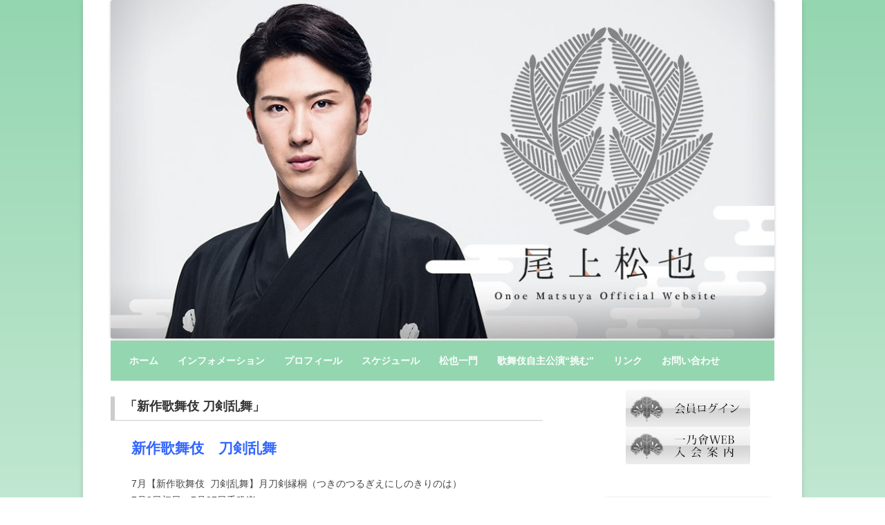

--- FILE ---
content_type: text/html; charset=UTF-8
request_url: https://onoematsuya.jp/schedule/%E6%96%B0%E4%BD%9C%E6%AD%8C%E8%88%9E%E4%BC%8E-%E5%88%80%E5%89%A3%E4%B9%B1%E8%88%9E/
body_size: 19576
content:
<!DOCTYPE html>
<!--[if IE 7]>
<html class="ie ie7" lang="ja">
<![endif]-->
<!--[if IE 8]>
<html class="ie ie8" lang="ja">
<![endif]-->
<!--[if !(IE 7) & !(IE 8)]><!-->
<html lang="ja">
<!--<![endif]-->
<head>
<meta charset="UTF-8" />
<meta name="viewport" content="width=device-width" />
<title>「新作歌舞伎 刀剣乱舞」 | 尾上松也公式サイト｜Onoe Matsuya Official Website</title>
<link rel="profile" href="https://gmpg.org/xfn/11" />
<link rel="pingback" href="https://onoematsuya.jp/xmlrpc.php" />
<!--[if lt IE 9]>
<script src="https://onoematsuya.jp/wp-content/themes/twentytwelve/js/html5.js" type="text/javascript"></script>
<![endif]-->
<style>
#wpadminbar #wp-admin-bar-wccp_free_top_button .ab-icon:before {
	content: "\f160";
	color: #02CA02;
	top: 3px;
}
#wpadminbar #wp-admin-bar-wccp_free_top_button .ab-icon {
	transform: rotate(45deg);
}
</style>
<meta name='robots' content='max-image-preview:large' />
	<style>img:is([sizes="auto" i], [sizes^="auto," i]) { contain-intrinsic-size: 3000px 1500px }</style>
	<link rel='dns-prefetch' href='//stats.wp.com' />
<link rel='dns-prefetch' href='//v0.wordpress.com' />
<link rel="alternate" type="application/rss+xml" title="尾上松也公式サイト｜Onoe Matsuya Official Website &raquo; フィード" href="https://onoematsuya.jp/feed/" />
<link rel="alternate" type="application/rss+xml" title="尾上松也公式サイト｜Onoe Matsuya Official Website &raquo; コメントフィード" href="https://onoematsuya.jp/comments/feed/" />
<script type="text/javascript">
/* <![CDATA[ */
window._wpemojiSettings = {"baseUrl":"https:\/\/s.w.org\/images\/core\/emoji\/16.0.1\/72x72\/","ext":".png","svgUrl":"https:\/\/s.w.org\/images\/core\/emoji\/16.0.1\/svg\/","svgExt":".svg","source":{"concatemoji":"https:\/\/onoematsuya.jp\/wp-includes\/js\/wp-emoji-release.min.js?ver=6.8.3"}};
/*! This file is auto-generated */
!function(s,n){var o,i,e;function c(e){try{var t={supportTests:e,timestamp:(new Date).valueOf()};sessionStorage.setItem(o,JSON.stringify(t))}catch(e){}}function p(e,t,n){e.clearRect(0,0,e.canvas.width,e.canvas.height),e.fillText(t,0,0);var t=new Uint32Array(e.getImageData(0,0,e.canvas.width,e.canvas.height).data),a=(e.clearRect(0,0,e.canvas.width,e.canvas.height),e.fillText(n,0,0),new Uint32Array(e.getImageData(0,0,e.canvas.width,e.canvas.height).data));return t.every(function(e,t){return e===a[t]})}function u(e,t){e.clearRect(0,0,e.canvas.width,e.canvas.height),e.fillText(t,0,0);for(var n=e.getImageData(16,16,1,1),a=0;a<n.data.length;a++)if(0!==n.data[a])return!1;return!0}function f(e,t,n,a){switch(t){case"flag":return n(e,"\ud83c\udff3\ufe0f\u200d\u26a7\ufe0f","\ud83c\udff3\ufe0f\u200b\u26a7\ufe0f")?!1:!n(e,"\ud83c\udde8\ud83c\uddf6","\ud83c\udde8\u200b\ud83c\uddf6")&&!n(e,"\ud83c\udff4\udb40\udc67\udb40\udc62\udb40\udc65\udb40\udc6e\udb40\udc67\udb40\udc7f","\ud83c\udff4\u200b\udb40\udc67\u200b\udb40\udc62\u200b\udb40\udc65\u200b\udb40\udc6e\u200b\udb40\udc67\u200b\udb40\udc7f");case"emoji":return!a(e,"\ud83e\udedf")}return!1}function g(e,t,n,a){var r="undefined"!=typeof WorkerGlobalScope&&self instanceof WorkerGlobalScope?new OffscreenCanvas(300,150):s.createElement("canvas"),o=r.getContext("2d",{willReadFrequently:!0}),i=(o.textBaseline="top",o.font="600 32px Arial",{});return e.forEach(function(e){i[e]=t(o,e,n,a)}),i}function t(e){var t=s.createElement("script");t.src=e,t.defer=!0,s.head.appendChild(t)}"undefined"!=typeof Promise&&(o="wpEmojiSettingsSupports",i=["flag","emoji"],n.supports={everything:!0,everythingExceptFlag:!0},e=new Promise(function(e){s.addEventListener("DOMContentLoaded",e,{once:!0})}),new Promise(function(t){var n=function(){try{var e=JSON.parse(sessionStorage.getItem(o));if("object"==typeof e&&"number"==typeof e.timestamp&&(new Date).valueOf()<e.timestamp+604800&&"object"==typeof e.supportTests)return e.supportTests}catch(e){}return null}();if(!n){if("undefined"!=typeof Worker&&"undefined"!=typeof OffscreenCanvas&&"undefined"!=typeof URL&&URL.createObjectURL&&"undefined"!=typeof Blob)try{var e="postMessage("+g.toString()+"("+[JSON.stringify(i),f.toString(),p.toString(),u.toString()].join(",")+"));",a=new Blob([e],{type:"text/javascript"}),r=new Worker(URL.createObjectURL(a),{name:"wpTestEmojiSupports"});return void(r.onmessage=function(e){c(n=e.data),r.terminate(),t(n)})}catch(e){}c(n=g(i,f,p,u))}t(n)}).then(function(e){for(var t in e)n.supports[t]=e[t],n.supports.everything=n.supports.everything&&n.supports[t],"flag"!==t&&(n.supports.everythingExceptFlag=n.supports.everythingExceptFlag&&n.supports[t]);n.supports.everythingExceptFlag=n.supports.everythingExceptFlag&&!n.supports.flag,n.DOMReady=!1,n.readyCallback=function(){n.DOMReady=!0}}).then(function(){return e}).then(function(){var e;n.supports.everything||(n.readyCallback(),(e=n.source||{}).concatemoji?t(e.concatemoji):e.wpemoji&&e.twemoji&&(t(e.twemoji),t(e.wpemoji)))}))}((window,document),window._wpemojiSettings);
/* ]]> */
</script>
<link rel='stylesheet' id='stg-public-style-css' href='https://onoematsuya.jp/wp-content/plugins/wp-starry-gallery/css/public_style.css?ver=1.0' type='text/css' media='all' />
<link rel='stylesheet' id='jplayer-audio-style-css' href='https://onoematsuya.jp/wp-content/plugins/wp-starry-gallery/css/jplayer_audio.css?ver=1.0' type='text/css' media='all' />
<link rel='stylesheet' id='jplayer-video-style-css' href='https://onoematsuya.jp/wp-content/plugins/wp-starry-gallery/css/jplayer_video.css?ver=1.0' type='text/css' media='all' />
<link rel='stylesheet' id='colorbox-style-css' href='https://onoematsuya.jp/wp-content/plugins/wp-starry-gallery/css/colorbox.css?ver=1.0' type='text/css' media='all' />
<style id='wp-emoji-styles-inline-css' type='text/css'>

	img.wp-smiley, img.emoji {
		display: inline !important;
		border: none !important;
		box-shadow: none !important;
		height: 1em !important;
		width: 1em !important;
		margin: 0 0.07em !important;
		vertical-align: -0.1em !important;
		background: none !important;
		padding: 0 !important;
	}
</style>
<link rel='stylesheet' id='wp-block-library-css' href='https://onoematsuya.jp/wp-includes/css/dist/block-library/style.min.css?ver=6.8.3' type='text/css' media='all' />
<style id='wp-block-library-theme-inline-css' type='text/css'>
.wp-block-audio :where(figcaption){color:#555;font-size:13px;text-align:center}.is-dark-theme .wp-block-audio :where(figcaption){color:#ffffffa6}.wp-block-audio{margin:0 0 1em}.wp-block-code{border:1px solid #ccc;border-radius:4px;font-family:Menlo,Consolas,monaco,monospace;padding:.8em 1em}.wp-block-embed :where(figcaption){color:#555;font-size:13px;text-align:center}.is-dark-theme .wp-block-embed :where(figcaption){color:#ffffffa6}.wp-block-embed{margin:0 0 1em}.blocks-gallery-caption{color:#555;font-size:13px;text-align:center}.is-dark-theme .blocks-gallery-caption{color:#ffffffa6}:root :where(.wp-block-image figcaption){color:#555;font-size:13px;text-align:center}.is-dark-theme :root :where(.wp-block-image figcaption){color:#ffffffa6}.wp-block-image{margin:0 0 1em}.wp-block-pullquote{border-bottom:4px solid;border-top:4px solid;color:currentColor;margin-bottom:1.75em}.wp-block-pullquote cite,.wp-block-pullquote footer,.wp-block-pullquote__citation{color:currentColor;font-size:.8125em;font-style:normal;text-transform:uppercase}.wp-block-quote{border-left:.25em solid;margin:0 0 1.75em;padding-left:1em}.wp-block-quote cite,.wp-block-quote footer{color:currentColor;font-size:.8125em;font-style:normal;position:relative}.wp-block-quote:where(.has-text-align-right){border-left:none;border-right:.25em solid;padding-left:0;padding-right:1em}.wp-block-quote:where(.has-text-align-center){border:none;padding-left:0}.wp-block-quote.is-large,.wp-block-quote.is-style-large,.wp-block-quote:where(.is-style-plain){border:none}.wp-block-search .wp-block-search__label{font-weight:700}.wp-block-search__button{border:1px solid #ccc;padding:.375em .625em}:where(.wp-block-group.has-background){padding:1.25em 2.375em}.wp-block-separator.has-css-opacity{opacity:.4}.wp-block-separator{border:none;border-bottom:2px solid;margin-left:auto;margin-right:auto}.wp-block-separator.has-alpha-channel-opacity{opacity:1}.wp-block-separator:not(.is-style-wide):not(.is-style-dots){width:100px}.wp-block-separator.has-background:not(.is-style-dots){border-bottom:none;height:1px}.wp-block-separator.has-background:not(.is-style-wide):not(.is-style-dots){height:2px}.wp-block-table{margin:0 0 1em}.wp-block-table td,.wp-block-table th{word-break:normal}.wp-block-table :where(figcaption){color:#555;font-size:13px;text-align:center}.is-dark-theme .wp-block-table :where(figcaption){color:#ffffffa6}.wp-block-video :where(figcaption){color:#555;font-size:13px;text-align:center}.is-dark-theme .wp-block-video :where(figcaption){color:#ffffffa6}.wp-block-video{margin:0 0 1em}:root :where(.wp-block-template-part.has-background){margin-bottom:0;margin-top:0;padding:1.25em 2.375em}
</style>
<style id='classic-theme-styles-inline-css' type='text/css'>
/*! This file is auto-generated */
.wp-block-button__link{color:#fff;background-color:#32373c;border-radius:9999px;box-shadow:none;text-decoration:none;padding:calc(.667em + 2px) calc(1.333em + 2px);font-size:1.125em}.wp-block-file__button{background:#32373c;color:#fff;text-decoration:none}
</style>
<style id='pdfemb-pdf-embedder-viewer-style-inline-css' type='text/css'>
.wp-block-pdfemb-pdf-embedder-viewer{max-width:none}

</style>
<link rel='stylesheet' id='mediaelement-css' href='https://onoematsuya.jp/wp-includes/js/mediaelement/mediaelementplayer-legacy.min.css?ver=4.2.17' type='text/css' media='all' />
<link rel='stylesheet' id='wp-mediaelement-css' href='https://onoematsuya.jp/wp-includes/js/mediaelement/wp-mediaelement.min.css?ver=6.8.3' type='text/css' media='all' />
<style id='jetpack-sharing-buttons-style-inline-css' type='text/css'>
.jetpack-sharing-buttons__services-list{display:flex;flex-direction:row;flex-wrap:wrap;gap:0;list-style-type:none;margin:5px;padding:0}.jetpack-sharing-buttons__services-list.has-small-icon-size{font-size:12px}.jetpack-sharing-buttons__services-list.has-normal-icon-size{font-size:16px}.jetpack-sharing-buttons__services-list.has-large-icon-size{font-size:24px}.jetpack-sharing-buttons__services-list.has-huge-icon-size{font-size:36px}@media print{.jetpack-sharing-buttons__services-list{display:none!important}}.editor-styles-wrapper .wp-block-jetpack-sharing-buttons{gap:0;padding-inline-start:0}ul.jetpack-sharing-buttons__services-list.has-background{padding:1.25em 2.375em}
</style>
<style id='global-styles-inline-css' type='text/css'>
:root{--wp--preset--aspect-ratio--square: 1;--wp--preset--aspect-ratio--4-3: 4/3;--wp--preset--aspect-ratio--3-4: 3/4;--wp--preset--aspect-ratio--3-2: 3/2;--wp--preset--aspect-ratio--2-3: 2/3;--wp--preset--aspect-ratio--16-9: 16/9;--wp--preset--aspect-ratio--9-16: 9/16;--wp--preset--color--black: #000000;--wp--preset--color--cyan-bluish-gray: #abb8c3;--wp--preset--color--white: #fff;--wp--preset--color--pale-pink: #f78da7;--wp--preset--color--vivid-red: #cf2e2e;--wp--preset--color--luminous-vivid-orange: #ff6900;--wp--preset--color--luminous-vivid-amber: #fcb900;--wp--preset--color--light-green-cyan: #7bdcb5;--wp--preset--color--vivid-green-cyan: #00d084;--wp--preset--color--pale-cyan-blue: #8ed1fc;--wp--preset--color--vivid-cyan-blue: #0693e3;--wp--preset--color--vivid-purple: #9b51e0;--wp--preset--color--blue: #21759b;--wp--preset--color--dark-gray: #444;--wp--preset--color--medium-gray: #9f9f9f;--wp--preset--color--light-gray: #e6e6e6;--wp--preset--gradient--vivid-cyan-blue-to-vivid-purple: linear-gradient(135deg,rgba(6,147,227,1) 0%,rgb(155,81,224) 100%);--wp--preset--gradient--light-green-cyan-to-vivid-green-cyan: linear-gradient(135deg,rgb(122,220,180) 0%,rgb(0,208,130) 100%);--wp--preset--gradient--luminous-vivid-amber-to-luminous-vivid-orange: linear-gradient(135deg,rgba(252,185,0,1) 0%,rgba(255,105,0,1) 100%);--wp--preset--gradient--luminous-vivid-orange-to-vivid-red: linear-gradient(135deg,rgba(255,105,0,1) 0%,rgb(207,46,46) 100%);--wp--preset--gradient--very-light-gray-to-cyan-bluish-gray: linear-gradient(135deg,rgb(238,238,238) 0%,rgb(169,184,195) 100%);--wp--preset--gradient--cool-to-warm-spectrum: linear-gradient(135deg,rgb(74,234,220) 0%,rgb(151,120,209) 20%,rgb(207,42,186) 40%,rgb(238,44,130) 60%,rgb(251,105,98) 80%,rgb(254,248,76) 100%);--wp--preset--gradient--blush-light-purple: linear-gradient(135deg,rgb(255,206,236) 0%,rgb(152,150,240) 100%);--wp--preset--gradient--blush-bordeaux: linear-gradient(135deg,rgb(254,205,165) 0%,rgb(254,45,45) 50%,rgb(107,0,62) 100%);--wp--preset--gradient--luminous-dusk: linear-gradient(135deg,rgb(255,203,112) 0%,rgb(199,81,192) 50%,rgb(65,88,208) 100%);--wp--preset--gradient--pale-ocean: linear-gradient(135deg,rgb(255,245,203) 0%,rgb(182,227,212) 50%,rgb(51,167,181) 100%);--wp--preset--gradient--electric-grass: linear-gradient(135deg,rgb(202,248,128) 0%,rgb(113,206,126) 100%);--wp--preset--gradient--midnight: linear-gradient(135deg,rgb(2,3,129) 0%,rgb(40,116,252) 100%);--wp--preset--font-size--small: 13px;--wp--preset--font-size--medium: 20px;--wp--preset--font-size--large: 36px;--wp--preset--font-size--x-large: 42px;--wp--preset--spacing--20: 0.44rem;--wp--preset--spacing--30: 0.67rem;--wp--preset--spacing--40: 1rem;--wp--preset--spacing--50: 1.5rem;--wp--preset--spacing--60: 2.25rem;--wp--preset--spacing--70: 3.38rem;--wp--preset--spacing--80: 5.06rem;--wp--preset--shadow--natural: 6px 6px 9px rgba(0, 0, 0, 0.2);--wp--preset--shadow--deep: 12px 12px 50px rgba(0, 0, 0, 0.4);--wp--preset--shadow--sharp: 6px 6px 0px rgba(0, 0, 0, 0.2);--wp--preset--shadow--outlined: 6px 6px 0px -3px rgba(255, 255, 255, 1), 6px 6px rgba(0, 0, 0, 1);--wp--preset--shadow--crisp: 6px 6px 0px rgba(0, 0, 0, 1);}:where(.is-layout-flex){gap: 0.5em;}:where(.is-layout-grid){gap: 0.5em;}body .is-layout-flex{display: flex;}.is-layout-flex{flex-wrap: wrap;align-items: center;}.is-layout-flex > :is(*, div){margin: 0;}body .is-layout-grid{display: grid;}.is-layout-grid > :is(*, div){margin: 0;}:where(.wp-block-columns.is-layout-flex){gap: 2em;}:where(.wp-block-columns.is-layout-grid){gap: 2em;}:where(.wp-block-post-template.is-layout-flex){gap: 1.25em;}:where(.wp-block-post-template.is-layout-grid){gap: 1.25em;}.has-black-color{color: var(--wp--preset--color--black) !important;}.has-cyan-bluish-gray-color{color: var(--wp--preset--color--cyan-bluish-gray) !important;}.has-white-color{color: var(--wp--preset--color--white) !important;}.has-pale-pink-color{color: var(--wp--preset--color--pale-pink) !important;}.has-vivid-red-color{color: var(--wp--preset--color--vivid-red) !important;}.has-luminous-vivid-orange-color{color: var(--wp--preset--color--luminous-vivid-orange) !important;}.has-luminous-vivid-amber-color{color: var(--wp--preset--color--luminous-vivid-amber) !important;}.has-light-green-cyan-color{color: var(--wp--preset--color--light-green-cyan) !important;}.has-vivid-green-cyan-color{color: var(--wp--preset--color--vivid-green-cyan) !important;}.has-pale-cyan-blue-color{color: var(--wp--preset--color--pale-cyan-blue) !important;}.has-vivid-cyan-blue-color{color: var(--wp--preset--color--vivid-cyan-blue) !important;}.has-vivid-purple-color{color: var(--wp--preset--color--vivid-purple) !important;}.has-black-background-color{background-color: var(--wp--preset--color--black) !important;}.has-cyan-bluish-gray-background-color{background-color: var(--wp--preset--color--cyan-bluish-gray) !important;}.has-white-background-color{background-color: var(--wp--preset--color--white) !important;}.has-pale-pink-background-color{background-color: var(--wp--preset--color--pale-pink) !important;}.has-vivid-red-background-color{background-color: var(--wp--preset--color--vivid-red) !important;}.has-luminous-vivid-orange-background-color{background-color: var(--wp--preset--color--luminous-vivid-orange) !important;}.has-luminous-vivid-amber-background-color{background-color: var(--wp--preset--color--luminous-vivid-amber) !important;}.has-light-green-cyan-background-color{background-color: var(--wp--preset--color--light-green-cyan) !important;}.has-vivid-green-cyan-background-color{background-color: var(--wp--preset--color--vivid-green-cyan) !important;}.has-pale-cyan-blue-background-color{background-color: var(--wp--preset--color--pale-cyan-blue) !important;}.has-vivid-cyan-blue-background-color{background-color: var(--wp--preset--color--vivid-cyan-blue) !important;}.has-vivid-purple-background-color{background-color: var(--wp--preset--color--vivid-purple) !important;}.has-black-border-color{border-color: var(--wp--preset--color--black) !important;}.has-cyan-bluish-gray-border-color{border-color: var(--wp--preset--color--cyan-bluish-gray) !important;}.has-white-border-color{border-color: var(--wp--preset--color--white) !important;}.has-pale-pink-border-color{border-color: var(--wp--preset--color--pale-pink) !important;}.has-vivid-red-border-color{border-color: var(--wp--preset--color--vivid-red) !important;}.has-luminous-vivid-orange-border-color{border-color: var(--wp--preset--color--luminous-vivid-orange) !important;}.has-luminous-vivid-amber-border-color{border-color: var(--wp--preset--color--luminous-vivid-amber) !important;}.has-light-green-cyan-border-color{border-color: var(--wp--preset--color--light-green-cyan) !important;}.has-vivid-green-cyan-border-color{border-color: var(--wp--preset--color--vivid-green-cyan) !important;}.has-pale-cyan-blue-border-color{border-color: var(--wp--preset--color--pale-cyan-blue) !important;}.has-vivid-cyan-blue-border-color{border-color: var(--wp--preset--color--vivid-cyan-blue) !important;}.has-vivid-purple-border-color{border-color: var(--wp--preset--color--vivid-purple) !important;}.has-vivid-cyan-blue-to-vivid-purple-gradient-background{background: var(--wp--preset--gradient--vivid-cyan-blue-to-vivid-purple) !important;}.has-light-green-cyan-to-vivid-green-cyan-gradient-background{background: var(--wp--preset--gradient--light-green-cyan-to-vivid-green-cyan) !important;}.has-luminous-vivid-amber-to-luminous-vivid-orange-gradient-background{background: var(--wp--preset--gradient--luminous-vivid-amber-to-luminous-vivid-orange) !important;}.has-luminous-vivid-orange-to-vivid-red-gradient-background{background: var(--wp--preset--gradient--luminous-vivid-orange-to-vivid-red) !important;}.has-very-light-gray-to-cyan-bluish-gray-gradient-background{background: var(--wp--preset--gradient--very-light-gray-to-cyan-bluish-gray) !important;}.has-cool-to-warm-spectrum-gradient-background{background: var(--wp--preset--gradient--cool-to-warm-spectrum) !important;}.has-blush-light-purple-gradient-background{background: var(--wp--preset--gradient--blush-light-purple) !important;}.has-blush-bordeaux-gradient-background{background: var(--wp--preset--gradient--blush-bordeaux) !important;}.has-luminous-dusk-gradient-background{background: var(--wp--preset--gradient--luminous-dusk) !important;}.has-pale-ocean-gradient-background{background: var(--wp--preset--gradient--pale-ocean) !important;}.has-electric-grass-gradient-background{background: var(--wp--preset--gradient--electric-grass) !important;}.has-midnight-gradient-background{background: var(--wp--preset--gradient--midnight) !important;}.has-small-font-size{font-size: var(--wp--preset--font-size--small) !important;}.has-medium-font-size{font-size: var(--wp--preset--font-size--medium) !important;}.has-large-font-size{font-size: var(--wp--preset--font-size--large) !important;}.has-x-large-font-size{font-size: var(--wp--preset--font-size--x-large) !important;}
:where(.wp-block-post-template.is-layout-flex){gap: 1.25em;}:where(.wp-block-post-template.is-layout-grid){gap: 1.25em;}
:where(.wp-block-columns.is-layout-flex){gap: 2em;}:where(.wp-block-columns.is-layout-grid){gap: 2em;}
:root :where(.wp-block-pullquote){font-size: 1.5em;line-height: 1.6;}
</style>
<link rel='stylesheet' id='contact-form-7-css' href='https://onoematsuya.jp/wp-content/plugins/contact-form-7/includes/css/styles.css?ver=6.1.3' type='text/css' media='all' />
<link rel='stylesheet' id='menu-image-css' href='https://onoematsuya.jp/wp-content/plugins/menu-image/includes/css/menu-image.css?ver=3.13' type='text/css' media='all' />
<link rel='stylesheet' id='dashicons-css' href='https://onoematsuya.jp/wp-includes/css/dashicons.min.css?ver=6.8.3' type='text/css' media='all' />
<style id='responsive-menu-inline-css' type='text/css'>
#rmp_menu_trigger-4764{width: 55px;height: 55px;position: fixed;top: 10px;border-radius: 5px;display: none;text-decoration: none;right: 5%;background: transparent;transition: transform 0.25s, background-color 0.5s}#rmp_menu_trigger-4764 .rmp-trigger-box{width: 33px;color: #5dc187}#rmp_menu_trigger-4764 .rmp-trigger-icon-active, #rmp_menu_trigger-4764 .rmp-trigger-text-open{display: none}#rmp_menu_trigger-4764.is-active .rmp-trigger-icon-active, #rmp_menu_trigger-4764.is-active .rmp-trigger-text-open{display: inline}#rmp_menu_trigger-4764.is-active .rmp-trigger-icon-inactive, #rmp_menu_trigger-4764.is-active .rmp-trigger-text{display: none}#rmp_menu_trigger-4764 .rmp-trigger-label{color: #5dc187;pointer-events: none;line-height: 13px;font-family: inherit;font-size: 12px;display: inline;text-transform: inherit}#rmp_menu_trigger-4764 .rmp-trigger-label.rmp-trigger-label-top{display: block;margin-bottom: 12px}#rmp_menu_trigger-4764 .rmp-trigger-label.rmp-trigger-label-bottom{display: block;margin-top: 12px}#rmp_menu_trigger-4764 .responsive-menu-pro-inner{display: block}#rmp_menu_trigger-4764 .rmp-trigger-icon-inactive .rmp-font-icon{color: #5dc187}#rmp_menu_trigger-4764 .responsive-menu-pro-inner, #rmp_menu_trigger-4764 .responsive-menu-pro-inner::before, #rmp_menu_trigger-4764 .responsive-menu-pro-inner::after{width: 33px;height: 5px;background-color: #5dc187;border-radius: 4px;position: absolute}#rmp_menu_trigger-4764 .rmp-trigger-icon-active .rmp-font-icon{color: #5dc187}#rmp_menu_trigger-4764.is-active .responsive-menu-pro-inner, #rmp_menu_trigger-4764.is-active .responsive-menu-pro-inner::before, #rmp_menu_trigger-4764.is-active .responsive-menu-pro-inner::after{background-color: #5dc187}#rmp_menu_trigger-4764:hover .rmp-trigger-icon-inactive .rmp-font-icon{color: #5dc187}#rmp_menu_trigger-4764:not(.is-active):hover .responsive-menu-pro-inner, #rmp_menu_trigger-4764:not(.is-active):hover .responsive-menu-pro-inner::before, #rmp_menu_trigger-4764:not(.is-active):hover .responsive-menu-pro-inner::after{background-color: #5dc187}#rmp_menu_trigger-4764 .responsive-menu-pro-inner::before{top: 10px}#rmp_menu_trigger-4764 .responsive-menu-pro-inner::after{bottom: 10px}#rmp_menu_trigger-4764.is-active .responsive-menu-pro-inner::after{bottom: 0}@media screen and (max-width: 1000px){#rmp_menu_trigger-4764{display: block}#rmp-container-4764{position: fixed;top: 0;margin: 0;transition: transform 0.25s;overflow: auto;display: block;width: 75%;max-width: 200px;background-color: #5dc187;background-image: url("");height: 100%;right: 0;padding-top: 0px;padding-left: 0px;padding-bottom: 0px;padding-right: 0px}#rmp-menu-wrap-4764{padding-top: 0px;padding-left: 0px;padding-bottom: 0px;padding-right: 0px;background-color: #5dc187}#rmp-menu-wrap-4764 .rmp-menu, #rmp-menu-wrap-4764 .rmp-submenu{width: 100%;box-sizing: border-box;margin: 0;padding: 0}#rmp-menu-wrap-4764 .rmp-submenu-depth-1 .rmp-menu-item-link{padding-left: 10%}#rmp-menu-wrap-4764 .rmp-submenu-depth-2 .rmp-menu-item-link{padding-left: 15%}#rmp-menu-wrap-4764 .rmp-submenu-depth-3 .rmp-menu-item-link{padding-left: 20%}#rmp-menu-wrap-4764 .rmp-submenu-depth-4 .rmp-menu-item-link{padding-left: 25%}#rmp-menu-wrap-4764 .rmp-submenu.rmp-submenu-open{display: block}#rmp-menu-wrap-4764 .rmp-menu-item{width: 100%;list-style: none;margin: 0}#rmp-menu-wrap-4764 .rmp-menu-item-link{height: 44px;line-height: 44px;font-size: 16px;border-bottom: 1px solid #ffffff;font-family: inherit;color: #FFFFFF;text-align: left;background-color: #5dc187;font-weight: normal;letter-spacing: 0px;display: block;box-sizing: border-box;width: 100%;text-decoration: none;position: relative;overflow: hidden;transition: background-color 0.5s, border-color 0.5s, 0.5s;padding: 0 5%;padding-right: 54px}#rmp-menu-wrap-4764 .rmp-menu-item-link:after, #rmp-menu-wrap-4764 .rmp-menu-item-link:before{display: none}#rmp-menu-wrap-4764 .rmp-menu-item-link:hover, #rmp-menu-wrap-4764 .rmp-menu-item-link:focus{color: #FFFFFF;border-color: #ffffff;background-color: #cccccc}#rmp-menu-wrap-4764 .rmp-menu-item-link:focus{outline: none;border-color: unset;box-shadow: unset}#rmp-menu-wrap-4764 .rmp-menu-item-link .rmp-font-icon{height: 44px;line-height: 44px;margin-right: 10px;font-size: 16px}#rmp-menu-wrap-4764 .rmp-menu-current-item .rmp-menu-item-link{color: #5dc187;border-color: #212121;background-color: #ffffff}#rmp-menu-wrap-4764 .rmp-menu-current-item .rmp-menu-item-link:hover, #rmp-menu-wrap-4764 .rmp-menu-current-item .rmp-menu-item-link:focus{color: #FFFFFF;border-color: #3f3f3f;background-color: #ffffff}#rmp-menu-wrap-4764 .rmp-menu-subarrow{position: absolute;top: 0;bottom: 0;text-align: center;overflow: hidden;background-size: cover;overflow: hidden;right: 0;border-left-style: solid;border-left-color: #ffffff;border-left-width: 1px;height: 44px;width: 44px;color: #FFFFFF;background-color: #5dc187}#rmp-menu-wrap-4764 .rmp-menu-subarrow svg{fill: #FFFFFF}#rmp-menu-wrap-4764 .rmp-menu-subarrow:hover{color: #FFFFFF;border-color: #ffffff;background-color: #ffffff}#rmp-menu-wrap-4764 .rmp-menu-subarrow:hover svg{fill: #FFFFFF}#rmp-menu-wrap-4764 .rmp-menu-subarrow .rmp-font-icon{margin-right: unset}#rmp-menu-wrap-4764 .rmp-menu-subarrow *{vertical-align: middle;line-height: 44px}#rmp-menu-wrap-4764 .rmp-menu-subarrow-active{display: block;background-size: cover;color: #fff;border-color: #212121;background-color: #212121}#rmp-menu-wrap-4764 .rmp-menu-subarrow-active svg{fill: #fff}#rmp-menu-wrap-4764 .rmp-menu-subarrow-active:hover{color: #fff;border-color: #fff;background-color: #3f3f3f}#rmp-menu-wrap-4764 .rmp-menu-subarrow-active:hover svg{fill: #fff}#rmp-menu-wrap-4764 .rmp-submenu{display: none}#rmp-menu-wrap-4764 .rmp-submenu .rmp-menu-item-link{height: 44px;line-height: 44px;letter-spacing: 0px;font-size: 16px;border-bottom: 1px solid #ffffff;font-family: inherit;font-weight: normal;color: #FFFFFF;text-align: left;background-color: #5dc187}#rmp-menu-wrap-4764 .rmp-submenu .rmp-menu-item-link:hover, #rmp-menu-wrap-4764 .rmp-submenu .rmp-menu-item-link:focus{color: #FFFFFF;border-color: #ffffff;background-color: #cccccc}#rmp-menu-wrap-4764 .rmp-submenu .rmp-menu-current-item .rmp-menu-item-link{color: #5dc187;border-color: #212121;background-color: #ffffff}#rmp-menu-wrap-4764 .rmp-submenu .rmp-menu-current-item .rmp-menu-item-link:hover, #rmp-menu-wrap-4764 .rmp-submenu .rmp-menu-current-item .rmp-menu-item-link:focus{color: #FFFFFF;border-color: #3f3f3f;background-color: #ffffff}#rmp-menu-wrap-4764 .rmp-submenu .rmp-menu-subarrow{right: 0;border-right: unset;border-left-style: solid;border-left-color: #ffffff;border-left-width: 1px;height: 44px;line-height: 44px;width: 44px;color: #FFFFFF;background-color: #5dc187}#rmp-menu-wrap-4764 .rmp-submenu .rmp-menu-subarrow:hover{color: #FFFFFF;border-color: #ffffff;background-color: #ffffff}#rmp-menu-wrap-4764 .rmp-submenu .rmp-menu-subarrow-active{color: #fff;border-color: #212121;background-color: #212121}#rmp-menu-wrap-4764 .rmp-submenu .rmp-menu-subarrow-active:hover{color: #fff;border-color: #fff;background-color: #3f3f3f}#rmp-menu-wrap-4764 .rmp-menu-item-description{margin: 0;padding: 5px 5%;opacity: 0.8;color: #FFFFFF}#rmp-search-box-4764{display: block;padding-top: 0px;padding-left: 5%;padding-bottom: 0px;padding-right: 5%}#rmp-search-box-4764 .rmp-search-form{margin: 0}#rmp-search-box-4764 .rmp-search-box{background: #fff;border: 1px solid #dadada;color: #333;width: 100%;padding: 0 5%;border-radius: 30px;height: 45px;-webkit-appearance: none}#rmp-search-box-4764 .rmp-search-box::placeholder{color: #C7C7CD}#rmp-search-box-4764 .rmp-search-box:focus{background-color: #fff;outline: 2px solid #dadada;color: #333}#rmp-menu-title-4764{background-color: #333333;color: #ffffff;text-align: left;font-size: 16px;padding-top: 10%;padding-left: 5%;padding-bottom: 0%;padding-right: 5%;font-weight: 400;transition: background-color 0.5s, border-color 0.5s, color 0.5s}#rmp-menu-title-4764:hover{background-color: #666666;color: #FFFFFF}#rmp-menu-title-4764 > .rmp-menu-title-link{color: #ffffff;width: 100%;background-color: unset;text-decoration: none}#rmp-menu-title-4764 > .rmp-menu-title-link:hover{color: #FFFFFF}#rmp-menu-title-4764 .rmp-font-icon{font-size: 16px}#rmp-menu-additional-content-4764{padding-top: 0px;padding-left: 5%;padding-bottom: 0px;padding-right: 5%;color: #fff;text-align: center;font-size: 16px}}.rmp-container{display: none;visibility: visible;padding: 0px 0px 0px 0px;z-index: 99998;transition: all 0.3s}.rmp-container.rmp-fade-top, .rmp-container.rmp-fade-left, .rmp-container.rmp-fade-right, .rmp-container.rmp-fade-bottom{display: none}.rmp-container.rmp-slide-left, .rmp-container.rmp-push-left{transform: translateX(-100%);-ms-transform: translateX(-100%);-webkit-transform: translateX(-100%);-moz-transform: translateX(-100%)}.rmp-container.rmp-slide-left.rmp-menu-open, .rmp-container.rmp-push-left.rmp-menu-open{transform: translateX(0);-ms-transform: translateX(0);-webkit-transform: translateX(0);-moz-transform: translateX(0)}.rmp-container.rmp-slide-right, .rmp-container.rmp-push-right{transform: translateX(100%);-ms-transform: translateX(100%);-webkit-transform: translateX(100%);-moz-transform: translateX(100%)}.rmp-container.rmp-slide-right.rmp-menu-open, .rmp-container.rmp-push-right.rmp-menu-open{transform: translateX(0);-ms-transform: translateX(0);-webkit-transform: translateX(0);-moz-transform: translateX(0)}.rmp-container.rmp-slide-top, .rmp-container.rmp-push-top{transform: translateY(-100%);-ms-transform: translateY(-100%);-webkit-transform: translateY(-100%);-moz-transform: translateY(-100%)}.rmp-container.rmp-slide-top.rmp-menu-open, .rmp-container.rmp-push-top.rmp-menu-open{transform: translateY(0);-ms-transform: translateY(0);-webkit-transform: translateY(0);-moz-transform: translateY(0)}.rmp-container.rmp-slide-bottom, .rmp-container.rmp-push-bottom{transform: translateY(100%);-ms-transform: translateY(100%);-webkit-transform: translateY(100%);-moz-transform: translateY(100%)}.rmp-container.rmp-slide-bottom.rmp-menu-open, .rmp-container.rmp-push-bottom.rmp-menu-open{transform: translateX(0);-ms-transform: translateX(0);-webkit-transform: translateX(0);-moz-transform: translateX(0)}.rmp-container::-webkit-scrollbar{width: 0px}.rmp-container ::-webkit-scrollbar-track{box-shadow: inset 0 0 5px transparent}.rmp-container ::-webkit-scrollbar-thumb{background: transparent}.rmp-container ::-webkit-scrollbar-thumb:hover{background: transparent}.rmp-container .rmp-menu-wrap .rmp-menu{transition: none;border-radius: 0;box-shadow: none;background: none;border: 0;bottom: auto;box-sizing: border-box;clip: auto;color: #666;display: block;float: none;font-family: inherit;font-size: 14px;height: auto;left: auto;line-height: 1.7;list-style-type: none;margin: 0;min-height: auto;max-height: none;opacity: 1;outline: none;overflow: visible;padding: 0;position: relative;pointer-events: auto;right: auto;text-align: left;text-decoration: none;text-indent: 0;text-transform: none;transform: none;top: auto;visibility: inherit;width: auto;word-wrap: break-word;white-space: normal}.rmp-container .rmp-menu-additional-content{display: block;word-break: break-word}.rmp-container .rmp-menu-title{display: flex;flex-direction: column}.rmp-container .rmp-menu-title .rmp-menu-title-image{max-width: 100%;margin-bottom: 15px;display: block;margin: auto;margin-bottom: 15px}button.rmp_menu_trigger{z-index: 999999;overflow: hidden;outline: none;border: 0;display: none;margin: 0;transition: transform 0.5s, background-color 0.5s;padding: 0}button.rmp_menu_trigger .responsive-menu-pro-inner::before, button.rmp_menu_trigger .responsive-menu-pro-inner::after{content: "";display: block}button.rmp_menu_trigger .responsive-menu-pro-inner::before{top: 10px}button.rmp_menu_trigger .responsive-menu-pro-inner::after{bottom: 10px}button.rmp_menu_trigger .rmp-trigger-box{width: 40px;display: inline-block;position: relative;pointer-events: none;vertical-align: super}.admin-bar .rmp-container, .admin-bar .rmp_menu_trigger{margin-top: 32px !important}@media screen and (max-width: 782px){.admin-bar .rmp-container, .admin-bar .rmp_menu_trigger{margin-top: 46px !important}}.rmp-menu-trigger-boring .responsive-menu-pro-inner{transition-property: none}.rmp-menu-trigger-boring .responsive-menu-pro-inner::after, .rmp-menu-trigger-boring .responsive-menu-pro-inner::before{transition-property: none}.rmp-menu-trigger-boring.is-active .responsive-menu-pro-inner{transform: rotate(45deg)}.rmp-menu-trigger-boring.is-active .responsive-menu-pro-inner:before{top: 0;opacity: 0}.rmp-menu-trigger-boring.is-active .responsive-menu-pro-inner:after{bottom: 0;transform: rotate(-90deg)}
</style>
<link rel='stylesheet' id='parent-style-css' href='https://onoematsuya.jp/wp-content/themes/twentytwelve/style.css?ver=6.8.3' type='text/css' media='all' />
<link rel='stylesheet' id='twentytwelve-style-css' href='https://onoematsuya.jp/wp-content/themes/twentytwelve-child-onoesan/style.css?ver=6.8.3' type='text/css' media='all' />
<link rel='stylesheet' id='twentytwelve-block-style-css' href='https://onoematsuya.jp/wp-content/themes/twentytwelve/css/blocks.css?ver=20181230' type='text/css' media='all' />
<!--[if lt IE 9]>
<link rel='stylesheet' id='twentytwelve-ie-css' href='https://onoematsuya.jp/wp-content/themes/twentytwelve/css/ie.css?ver=20121010' type='text/css' media='all' />
<![endif]-->
<script type="text/javascript" src="https://onoematsuya.jp/wp-includes/js/jquery/jquery.min.js?ver=3.7.1" id="jquery-core-js"></script>
<script type="text/javascript" src="https://onoematsuya.jp/wp-includes/js/jquery/jquery-migrate.min.js?ver=3.4.1" id="jquery-migrate-js"></script>
<link rel="https://api.w.org/" href="https://onoematsuya.jp/wp-json/" /><link rel="EditURI" type="application/rsd+xml" title="RSD" href="https://onoematsuya.jp/xmlrpc.php?rsd" />
<meta name="generator" content="WordPress 6.8.3" />
<link rel="canonical" href="https://onoematsuya.jp/schedule/%e6%96%b0%e4%bd%9c%e6%ad%8c%e8%88%9e%e4%bc%8e-%e5%88%80%e5%89%a3%e4%b9%b1%e8%88%9e/" />
<link rel="alternate" title="oEmbed (JSON)" type="application/json+oembed" href="https://onoematsuya.jp/wp-json/oembed/1.0/embed?url=https%3A%2F%2Fonoematsuya.jp%2Fschedule%2F%25e6%2596%25b0%25e4%25bd%259c%25e6%25ad%258c%25e8%2588%259e%25e4%25bc%258e-%25e5%2588%2580%25e5%2589%25a3%25e4%25b9%25b1%25e8%2588%259e%2F" />
<link rel="alternate" title="oEmbed (XML)" type="text/xml+oembed" href="https://onoematsuya.jp/wp-json/oembed/1.0/embed?url=https%3A%2F%2Fonoematsuya.jp%2Fschedule%2F%25e6%2596%25b0%25e4%25bd%259c%25e6%25ad%258c%25e8%2588%259e%25e4%25bc%258e-%25e5%2588%2580%25e5%2589%25a3%25e4%25b9%25b1%25e8%2588%259e%2F&#038;format=xml" />
<script id="wpcp_disable_selection" type="text/javascript">
var image_save_msg='You are not allowed to save images!';
	var no_menu_msg='Context Menu disabled!';
	var smessage = "Content is protected !!";

function disableEnterKey(e)
{
	var elemtype = e.target.tagName;
	
	elemtype = elemtype.toUpperCase();
	
	if (elemtype == "TEXT" || elemtype == "TEXTAREA" || elemtype == "INPUT" || elemtype == "PASSWORD" || elemtype == "SELECT" || elemtype == "OPTION" || elemtype == "EMBED")
	{
		elemtype = 'TEXT';
	}
	
	if (e.ctrlKey){
     var key;
     if(window.event)
          key = window.event.keyCode;     //IE
     else
          key = e.which;     //firefox (97)
    //if (key != 17) alert(key);
     if (elemtype!= 'TEXT' && (key == 97 || key == 65 || key == 67 || key == 99 || key == 88 || key == 120 || key == 26 || key == 85  || key == 86 || key == 83 || key == 43 || key == 73))
     {
		if(wccp_free_iscontenteditable(e)) return true;
		show_wpcp_message('You are not allowed to copy content or view source');
		return false;
     }else
     	return true;
     }
}


/*For contenteditable tags*/
function wccp_free_iscontenteditable(e)
{
	var e = e || window.event; // also there is no e.target property in IE. instead IE uses window.event.srcElement
  	
	var target = e.target || e.srcElement;

	var elemtype = e.target.nodeName;
	
	elemtype = elemtype.toUpperCase();
	
	var iscontenteditable = "false";
		
	if(typeof target.getAttribute!="undefined" ) iscontenteditable = target.getAttribute("contenteditable"); // Return true or false as string
	
	var iscontenteditable2 = false;
	
	if(typeof target.isContentEditable!="undefined" ) iscontenteditable2 = target.isContentEditable; // Return true or false as boolean

	if(target.parentElement.isContentEditable) iscontenteditable2 = true;
	
	if (iscontenteditable == "true" || iscontenteditable2 == true)
	{
		if(typeof target.style!="undefined" ) target.style.cursor = "text";
		
		return true;
	}
}

////////////////////////////////////
function disable_copy(e)
{	
	var e = e || window.event; // also there is no e.target property in IE. instead IE uses window.event.srcElement
	
	var elemtype = e.target.tagName;
	
	elemtype = elemtype.toUpperCase();
	
	if (elemtype == "TEXT" || elemtype == "TEXTAREA" || elemtype == "INPUT" || elemtype == "PASSWORD" || elemtype == "SELECT" || elemtype == "OPTION" || elemtype == "EMBED")
	{
		elemtype = 'TEXT';
	}
	
	if(wccp_free_iscontenteditable(e)) return true;
	
	var isSafari = /Safari/.test(navigator.userAgent) && /Apple Computer/.test(navigator.vendor);
	
	var checker_IMG = '';
	if (elemtype == "IMG" && checker_IMG == 'checked' && e.detail >= 2) {show_wpcp_message(alertMsg_IMG);return false;}
	if (elemtype != "TEXT")
	{
		if (smessage !== "" && e.detail == 2)
			show_wpcp_message(smessage);
		
		if (isSafari)
			return true;
		else
			return false;
	}	
}

//////////////////////////////////////////
function disable_copy_ie()
{
	var e = e || window.event;
	var elemtype = window.event.srcElement.nodeName;
	elemtype = elemtype.toUpperCase();
	if(wccp_free_iscontenteditable(e)) return true;
	if (elemtype == "IMG") {show_wpcp_message(alertMsg_IMG);return false;}
	if (elemtype != "TEXT" && elemtype != "TEXTAREA" && elemtype != "INPUT" && elemtype != "PASSWORD" && elemtype != "SELECT" && elemtype != "OPTION" && elemtype != "EMBED")
	{
		return false;
	}
}	
function reEnable()
{
	return true;
}
document.onkeydown = disableEnterKey;
document.onselectstart = disable_copy_ie;
if(navigator.userAgent.indexOf('MSIE')==-1)
{
	document.onmousedown = disable_copy;
	document.onclick = reEnable;
}
function disableSelection(target)
{
    //For IE This code will work
    if (typeof target.onselectstart!="undefined")
    target.onselectstart = disable_copy_ie;
    
    //For Firefox This code will work
    else if (typeof target.style.MozUserSelect!="undefined")
    {target.style.MozUserSelect="none";}
    
    //All other  (ie: Opera) This code will work
    else
    target.onmousedown=function(){return false}
    target.style.cursor = "default";
}
//Calling the JS function directly just after body load
window.onload = function(){disableSelection(document.body);};

//////////////////special for safari Start////////////////
var onlongtouch;
var timer;
var touchduration = 1000; //length of time we want the user to touch before we do something

var elemtype = "";
function touchstart(e) {
	var e = e || window.event;
  // also there is no e.target property in IE.
  // instead IE uses window.event.srcElement
  	var target = e.target || e.srcElement;
	
	elemtype = window.event.srcElement.nodeName;
	
	elemtype = elemtype.toUpperCase();
	
	if(!wccp_pro_is_passive()) e.preventDefault();
	if (!timer) {
		timer = setTimeout(onlongtouch, touchduration);
	}
}

function touchend() {
    //stops short touches from firing the event
    if (timer) {
        clearTimeout(timer);
        timer = null;
    }
	onlongtouch();
}

onlongtouch = function(e) { //this will clear the current selection if anything selected
	
	if (elemtype != "TEXT" && elemtype != "TEXTAREA" && elemtype != "INPUT" && elemtype != "PASSWORD" && elemtype != "SELECT" && elemtype != "EMBED" && elemtype != "OPTION")	
	{
		if (window.getSelection) {
			if (window.getSelection().empty) {  // Chrome
			window.getSelection().empty();
			} else if (window.getSelection().removeAllRanges) {  // Firefox
			window.getSelection().removeAllRanges();
			}
		} else if (document.selection) {  // IE?
			document.selection.empty();
		}
		return false;
	}
};

document.addEventListener("DOMContentLoaded", function(event) { 
    window.addEventListener("touchstart", touchstart, false);
    window.addEventListener("touchend", touchend, false);
});

function wccp_pro_is_passive() {

  var cold = false,
  hike = function() {};

  try {
	  const object1 = {};
  var aid = Object.defineProperty(object1, 'passive', {
  get() {cold = true}
  });
  window.addEventListener('test', hike, aid);
  window.removeEventListener('test', hike, aid);
  } catch (e) {}

  return cold;
}
/*special for safari End*/
</script>
<script id="wpcp_disable_Right_Click" type="text/javascript">
document.ondragstart = function() { return false;}
	function nocontext(e) {
	   return false;
	}
	document.oncontextmenu = nocontext;
</script>
<style>
.unselectable
{
-moz-user-select:none;
-webkit-user-select:none;
cursor: default;
}
html
{
-webkit-touch-callout: none;
-webkit-user-select: none;
-khtml-user-select: none;
-moz-user-select: none;
-ms-user-select: none;
user-select: none;
-webkit-tap-highlight-color: rgba(0,0,0,0);
}
</style>
<script id="wpcp_css_disable_selection" type="text/javascript">
var e = document.getElementsByTagName('body')[0];
if(e)
{
	e.setAttribute('unselectable',"on");
}
</script>
	<style>img#wpstats{display:none}</style>
		<script type='text/javascript' src='https://onoematsuya.jp/wp-content/plugins/wp-starry/js/wp-starry-base.js' defer></script>
<link rel='stylesheet' type='text/css' href='https://onoematsuya.jp/wp-content/plugins/wp-starry/css/wp-starry-base.css'>
<script type='text/javascript' src='https://onoematsuya.jp/wp-content/plugins/wp-starry/js/wp-starry-ec.js'></script>
<link rel='stylesheet' type='text/css' href='https://onoematsuya.jp/wp-content/plugins/wp-starry/css/wp-starry-ec.css'>
<link rel='stylesheet' type='text/css' href='https://onoematsuya.jp/wp-content/plugins/wp-starry/css/wp-starry.css'>
<script type="text/javascript" src="https://static.mul-pay.jp/ext/js/token.js"></script>
<script src="https://www.google.com/recaptcha/enterprise.js" data-callback="clearcall" data-sitekey=6LfNX1YqAAAAAN5-ijgSGeBuJwk9h2KH1Egf9Td4></script>


<!-- CJT Global Block (1) - fancybox - START -->
<link rel="stylesheet" href="https://cdn.jsdelivr.net/gh/fancyapps/fancybox@3.5.7/dist/jquery.fancybox.min.css" />
<script src="https://cdn.jsdelivr.net/gh/fancyapps/fancybox@3.5.7/dist/jquery.fancybox.min.js"></script>
<!-- CJT Global Block (1) - fancybox - END -->

<link rel="icon" href="https://onoematsuya.jp/wp-content/uploads/2016/07/cropped-1e82031a1128d499f61a0431aaab9d0e-32x32.jpg" sizes="32x32" />
<link rel="icon" href="https://onoematsuya.jp/wp-content/uploads/2016/07/cropped-1e82031a1128d499f61a0431aaab9d0e-192x192.jpg" sizes="192x192" />
<link rel="apple-touch-icon" href="https://onoematsuya.jp/wp-content/uploads/2016/07/cropped-1e82031a1128d499f61a0431aaab9d0e-180x180.jpg" />
<meta name="msapplication-TileImage" content="https://onoematsuya.jp/wp-content/uploads/2016/07/cropped-1e82031a1128d499f61a0431aaab9d0e-270x270.jpg" />
		<style type="text/css" id="wp-custom-css">
			/*
ここに独自の CSS を追加することができます。

詳しくは上のヘルプアイコンをクリックしてください。
*/

@import url(https://fonts.googleapis.com/earlyaccess/roundedmplus1c.css);

@media screen and (max-width: 958px){
.site {background-color: white;}
.lcp_excerpt {margin-right: 10px;}
}

/* PCメニュー左側の余白がなかったので応急的に足しました */

@media screen and (min-width: 959px){
#menu-item-10 a {margin-left: 15px;}
}

.top-pickup, .top-information {border: 1px solid #eee; margin-bottom: 20px; padding-right: 20px;}

.top-pickup ul.lcp_catlist li {border-bottom: 4px dotted #5dc187;}

.top-information ul.lcp_catlist li {border-bottom: 4px dotted #5dc187;}

.top-pickup {background-color: #f1ffdd;}

.lcp_date {text-align: right;}
.lcp_date {margin-bottom: 10px;}

.page-id-905 .entry-content li, .page-id-905 .comment-content li, .page-id-905 .mu_register li {margin-left: 20px;}

.lcp_post_title h1 {margin: 20px 0 3px 0; color: #5dc187;}
.lcp_post_title h1 a {color: #41aa6d;}
.lcp_post_title h1 a:hover {color: #5dc187; opacity: 0.8;}

.top-pickup .lcp_post_title {border-left: 10px double #5dc187; border-bottom: 1px solid grey; padding-left: 10px; margin-right: 10%;}
.top-information .lcp_post_title {border-left: 5px solid #5dc187; border-bottom: 1px dotted grey; padding-left: 10px; margin-right: 15%;}


.top-pickup-title {margin: 15px 0 0 15px; font-size:18px; font-weight: 700; color: #aaa;}
.top-pickup-title span {font-size: 12px; font-weight: 400;}
.lcp_excerpt {margin-top: 10px;}

button.top-link {display: block; width: 250px; max-width: 90%; margin: 0 auto 20px auto;  padding: 10px 20px; border: 1px solid #eee; text-align: center; background-color: #ddd; color: #000; box-sizing: border-box;}
button:hover.top-link {font-weight: 700;}
button.top-link a, button.top-link a:visited {color: #000;}
		</style>
		</head>

<body data-rsssl=1 class="wp-singular schedule-template-default single single-schedule postid-2857 wp-embed-responsive wp-theme-twentytwelve wp-child-theme-twentytwelve-child-onoesan unselectable single-author">
<div id="page" class="hfeed site">
	<header id="masthead" class="site-header" role="banner">
									<a href="https://onoematsuya.jp/"><img src="https://onoematsuya.jp/wp-content/uploads/2016/11/cropped-TOP2.jpg" class="header-image" width="980" height="500" alt="尾上松也公式サイト｜Onoe Matsuya Official Website" /></a>
					
		<div class="flex-wrap">
			<div class="item"><a href="https://onoematsuya.jp/main01/login01/"><img src="https://onoematsuya.jp/wp-content/uploads/2016/07/8-1.png" alt=""></a></div>
			<div class="item"><a href="https://onoematsuya.jp/main01/entry01/"><img src="https://onoematsuya.jp/wp-content/uploads/2016/11/10.png" alt=""></a></div>
		</div>

	</header><!-- #masthead -->

		<nav id="site-navigation" class="main-navigation" role="navigation">
			<button class="menu-toggle">メニュー</button>
			<a class="assistive-text" href="#content" title="コンテンツへスキップ">コンテンツへスキップ</a>
			<div class="menu-starry-menu-container"><ul id="menu-starry-menu" class="nav-menu"><li id="menu-item-1266" class="menu-item menu-item-type-post_type menu-item-object-page menu-item-1266"><a href="https://onoematsuya.jp/main01/login01/">会員ログイン</a></li>
<li id="menu-item-1267" class="menu-item menu-item-type-custom menu-item-object-custom menu-item-1267"><a href="/main01/entry01/">一乃會WEB入会案内</a></li>
<li id="menu-item-10" class="menu-item menu-item-type-custom menu-item-object-custom menu-item-home menu-item-10"><a href="//onoematsuya.jp/">ホーム</a></li>
<li id="menu-item-38" class="menu-item menu-item-type-custom menu-item-object-custom menu-item-38"><a href="//onoematsuya.jp/information/">インフォメーション</a></li>
<li id="menu-item-21" class="menu-item menu-item-type-post_type menu-item-object-page menu-item-21"><a href="https://onoematsuya.jp/profile/">プロフィール</a></li>
<li id="menu-item-12" class="menu-item menu-item-type-custom menu-item-object-custom menu-item-12"><a href="//onoematsuya.jp/schedule/">スケジュール</a></li>
<li id="menu-item-268" class="menu-item menu-item-type-post_type menu-item-object-page menu-item-268"><a href="https://onoematsuya.jp/matsuya-ichimon/">松也一門</a></li>
<li id="menu-item-739" class="menu-item menu-item-type-custom menu-item-object-custom menu-item-739"><a target="_blank" href="https://idomukabuki.com/">歌舞伎自主公演“挑む”</a></li>
<li id="menu-item-255" class="menu-item menu-item-type-post_type menu-item-object-page menu-item-255"><a href="https://onoematsuya.jp/link/">リンク</a></li>
<li id="menu-item-499" class="menu-item menu-item-type-post_type menu-item-object-page menu-item-499"><a href="https://onoematsuya.jp/main01/support01/">お問い合わせ</a></li>
</ul></div>		</nav><!-- #site-navigation -->

	<div id="main" class="wrapper">
	<div id="primary" class="site-content">
		<div id="content" role="main">

			
				
	<article id="post-2857" class="post-2857 schedule type-schedule status-publish hentry shutsuen-joho-kabuki-shutsuen">
				<header class="entry-header">
			
						<h1 class="entry-title">「新作歌舞伎 刀剣乱舞」</h1>
								</header><!-- .entry-header -->

		
				<div class="entry-content">
			<h1><span style="color: #3366ff;">新作歌舞伎　刀剣乱舞</span></h1>
<p>7月【新作歌舞伎  刀剣乱舞】月刀剣縁桐（つきのつるぎえにしのきりのは）<br />
7月2日初日　7月27日千穐楽</p>
<p>脚本：松岡亮<br />
演出：尾上菊之丞・尾上松也</p>
<p>三日月宗近 役</p>
<p>新橋演舞場（東京）<br />
東京都中央区銀座６−１８−２</p>
<p>昼公演　12:00開演<br />
夜公演　16:30開演</p>
<p>※上演時間は幕間含め約3時間の予定です。</p>
<p>休演日：7月10日（月）、7月18日（火）<br />
貸切　7月5日（水）12:00・7月6日（木）16:30・7月11日（火）12:00</p>
<p>◆料金（税込）<br />
1等席　15,000円<br />
2等A席　9,000円<br />
2等B席　5,000円<br />
3階A席　5,000円<br />
3階B席　3,000円</p>
<p>チケット発売日：6月5日（月）</p>
					</div><!-- .entry-content -->
				<footer class="entry-meta">
			この投稿は<a href="https://onoematsuya.jp/schedule/%e6%96%b0%e4%bd%9c%e6%ad%8c%e8%88%9e%e4%bc%8e-%e5%88%80%e5%89%a3%e4%b9%b1%e8%88%9e/" title="2:00 PM" rel="bookmark"><time class="entry-date" datetime="2023-04-18T14:00:03+09:00">2023年4月18日</time></a><span class="by-author">に<span class="author vcard"><a class="url fn n" href="https://onoematsuya.jp/author/miyakuboikimono-co-jp/" title="宮久保 欣孝 の投稿をすべて表示" rel="author">宮久保 欣孝</a></span>が公開しました</span>。								</footer><!-- .entry-meta -->
	</article><!-- #post -->

				<nav class="nav-single">
					<h3 class="assistive-text">投稿ナビゲーション</h3>
					<span class="nav-previous"><a href="https://onoematsuya.jp/schedule/%e5%9c%98%e8%8f%8a%e7%a5%ad%e4%ba%94%e6%9c%88%e5%a4%a7%e6%ad%8c%e8%88%9e%e4%bc%8e-4/" rel="prev"><span class="meta-nav">&larr;</span> 團菊祭五月大歌舞伎</a></span>
					<span class="nav-next"><a href="https://onoematsuya.jp/schedule/%e3%83%9f%e3%83%a5%e3%83%bc%e3%82%b8%e3%82%ab%e3%83%ab%e3%80%8c%e3%82%b9%e3%83%aa%e3%83%ab%e3%83%bb%e3%83%9f%e3%83%bc%e3%80%8d/" rel="next">ミュージカル「スリル・ミー」 <span class="meta-nav">&rarr;</span></a></span>
				</nav><!-- .nav-single -->

				
<div id="comments" class="comments-area">

	
	
	
</div><!-- #comments .comments-area -->

			
		</div><!-- #content -->
	</div><!-- #primary -->


			<div id="secondary" class="widget-area" role="complementary">
			<aside id="text-2" class="widget widget_text">			<div class="textwidget"><img src="//onoematsuya.jp/wp-content/uploads/2016/06/後援会.png"><br/>
<a href="//onoematsuya.jp/fc_news/"><img src="//onoematsuya.jp/wp-content/uploads/2016/11/12.png"></a><br/>
<a href="//onoematsuya.jp/pdf/"><img src="//onoematsuya.jp/wp-content/uploads/2016/06/6.png"></a><br/>
<a href="//onoematsuya.jp/staff_blog_movie/"><img src="/wp-content/uploads/2020/08/matsuya_word_banner.png"></a><br />
<a href="//onoematsuya.jp/tickets/"><img src="//onoematsuya.jp/wp-content/uploads/2016/06/4-1.png"></a><br/>
<a href="//onoematsuya.jp/member_renewal/"><img src="//onoematsuya.jp/wp-content/uploads/2016/06/5-1.png"></a><br/>

</div>
		</aside><aside id="nav_menu-2" class="widget widget_nav_menu"><div class="menu-%e3%83%ad%e3%82%b0%e3%82%a4%e3%83%b3%e3%83%a1%e3%83%8b%e3%83%a5%e3%83%bc-container"><ul id="menu-%e3%83%ad%e3%82%b0%e3%82%a4%e3%83%b3%e3%83%a1%e3%83%8b%e3%83%a5%e3%83%bc" class="menu"><li id="menu-item-498" class="menu-item menu-item-type-post_type menu-item-object-page menu-item-498"><a href="https://onoematsuya.jp/main01/login01/"><img src="/wp-content/uploads/2016/07/8-1.png" alt="login"></a></li>
<li id="menu-item-496" class="menu-item menu-item-type-post_type menu-item-object-page menu-item-496"><a href="https://onoematsuya.jp/main01/entry01/"><img src="/wp-content/uploads/2016/11/10.png" alt="新規入会"></a></li>
</ul></div></aside><aside id="text-3" class="widget widget_text">			<div class="textwidget"><p><img decoding="async" src="//onoematsuya.jp/wp-content/uploads/2016/06/業務提携.png" /><br />
<a href="http://www.shochiku-enta.co.jp/"><img decoding="async" src="//onoematsuya.jp/wp-content/uploads/2016/06/7.png" /></a></p>
<p><img decoding="async" src="https://onoematsuya.jp/wp-content/uploads/2025/07/cm_title.jpg" /><br />
<a href="https://www.imuraya.co.jp/" target="_blank" rel="noreferrer noopener"><img decoding="async" src="https://onoematsuya.jp/wp-content/uploads/2025/07/fb10eee7d605e29882f8275bf501f3fa.jpg" width="180px" height="auto" /></a></p>
<p><a href="https://www.libmo.jp/" target="_blank" rel="noreferrer noopener"><img decoding="async" src="https://onoematsuya.jp/wp-content/uploads/2025/07/TOKAI.jpg" width="180px" height="auto" /></a></p>
<p><a href="https://www.kincho.co.jp/cm/html/shinkatori_reason/index.html" target="_blank" rel="noreferrer noopener"><img decoding="async" src="https://onoematsuya.jp/wp-content/uploads/2025/07/54dc22ce28b31d1ad7a4e17b7f83f87a.jpg" width="180px" height="auto" /></a></p>
<p><a href="https://www.nissui.co.jp/product/brands/manzoku.html" target="_blank" rel="noreferrer noopener"><img decoding="async" src="https://onoematsuya.jp/wp-content/uploads/2025/07/5f656d43dea673e6e23dd86c4cdfb7cb.jpg" width="180px" height="auto" /></a><br />
※50音順</p>
<p><img decoding="async" src="//onoematsuya.jp/wp-content/uploads/2016/06/会社概要.png" /><br />
<a href="//onoematsuya.jp/ikimono/">株式会社 粋者</a></p>
</div>
		</aside>		</div><!-- #secondary -->
		</div><!-- #main .wrapper -->
		<footer id="colophon" role="contentinfo">
		<div class="site-info">
              A <a href="https://starry-inc.jp/" target="_blank" rel="noreferrer noopener">STARRY</a> website - <a href="https://starry-inc.jp/termsofservice/" target="_blank" rel="noreferrer noopener">terms</a> / <a href="https://starry-inc.jp/privacypolicy/" target="_blank">privacy</a> / <a href="https://starry-inc.jp/specifiedcommercialtransactionlaw/" target="_blank" rel="noreferrer noopener">asct</a> -
<br>Copyright &copy; IKIMONO. 2026 + STARRY. All rights reserved.
                </div><!-- .site-info -->
	</footer><!-- #colophon -->

</div><!-- #page -->

<script type="speculationrules">
{"prefetch":[{"source":"document","where":{"and":[{"href_matches":"\/*"},{"not":{"href_matches":["\/wp-*.php","\/wp-admin\/*","\/wp-content\/uploads\/*","\/wp-content\/*","\/wp-content\/plugins\/*","\/wp-content\/themes\/twentytwelve-child-onoesan\/*","\/wp-content\/themes\/twentytwelve\/*","\/*\\?(.+)"]}},{"not":{"selector_matches":"a[rel~=\"nofollow\"]"}},{"not":{"selector_matches":".no-prefetch, .no-prefetch a"}}]},"eagerness":"conservative"}]}
</script>
			<button type="button"  aria-controls="rmp-container-4764" aria-label="Menu Trigger" id="rmp_menu_trigger-4764"  class="rmp_menu_trigger rmp-menu-trigger-boring">
								<span class="rmp-trigger-box">
									<span class="responsive-menu-pro-inner"></span>
								</span>
							<div class="rmp-trigger-label rmp-trigger-label-bottom">
					<span class="rmp-trigger-text">menu</span>
									</div>
				</button>
						<div id="rmp-container-4764" class="rmp-container rmp-container rmp-slide-right">
							<div id="rmp-search-box-4764" class="rmp-search-box">
					<form action="https://onoematsuya.jp/" class="rmp-search-form" role="search">
						<input type="search" name="s" title="Search" placeholder="Search" class="rmp-search-box">
					</form>
				</div>
						<div id="rmp-menu-title-4764" class="rmp-menu-title">
									<span class="rmp-menu-title-link">
										<span>尾上松也公式サイト</span>					</span>
							</div>
						<div id="rmp-menu-additional-content-4764" class="rmp-menu-additional-content">
									</div>
			<div id="rmp-menu-wrap-4764" class="rmp-menu-wrap"><ul id="rmp-menu-4764" class="rmp-menu" role="menubar" aria-label="Default Menu"><li id="rmp-menu-item-1266" class=" menu-item menu-item-type-post_type menu-item-object-page rmp-menu-item rmp-menu-top-level-item" role="none"><a  href="https://onoematsuya.jp/main01/login01/"  class="rmp-menu-item-link"  role="menuitem"  >会員ログイン</a></li><li id="rmp-menu-item-1267" class=" menu-item menu-item-type-custom menu-item-object-custom rmp-menu-item rmp-menu-top-level-item" role="none"><a  href="/main01/entry01/"  class="rmp-menu-item-link"  role="menuitem"  >一乃會WEB入会案内</a></li><li id="rmp-menu-item-10" class=" menu-item menu-item-type-custom menu-item-object-custom menu-item-home rmp-menu-item rmp-menu-top-level-item" role="none"><a  href="//onoematsuya.jp/"  class="rmp-menu-item-link"  role="menuitem"  >ホーム</a></li><li id="rmp-menu-item-38" class=" menu-item menu-item-type-custom menu-item-object-custom rmp-menu-item rmp-menu-top-level-item" role="none"><a  href="//onoematsuya.jp/information/"  class="rmp-menu-item-link"  role="menuitem"  >インフォメーション</a></li><li id="rmp-menu-item-21" class=" menu-item menu-item-type-post_type menu-item-object-page rmp-menu-item rmp-menu-top-level-item" role="none"><a  href="https://onoematsuya.jp/profile/"  class="rmp-menu-item-link"  role="menuitem"  >プロフィール</a></li><li id="rmp-menu-item-12" class=" menu-item menu-item-type-custom menu-item-object-custom rmp-menu-item rmp-menu-top-level-item" role="none"><a  href="//onoematsuya.jp/schedule/"  class="rmp-menu-item-link"  role="menuitem"  >スケジュール</a></li><li id="rmp-menu-item-268" class=" menu-item menu-item-type-post_type menu-item-object-page rmp-menu-item rmp-menu-top-level-item" role="none"><a  href="https://onoematsuya.jp/matsuya-ichimon/"  class="rmp-menu-item-link"  role="menuitem"  >松也一門</a></li><li id="rmp-menu-item-739" class=" menu-item menu-item-type-custom menu-item-object-custom rmp-menu-item rmp-menu-top-level-item" role="none"><a  target="_blank"  href="https://idomukabuki.com/"  class="rmp-menu-item-link"  role="menuitem"  >歌舞伎自主公演“挑む”</a></li><li id="rmp-menu-item-255" class=" menu-item menu-item-type-post_type menu-item-object-page rmp-menu-item rmp-menu-top-level-item" role="none"><a  href="https://onoematsuya.jp/link/"  class="rmp-menu-item-link"  role="menuitem"  >リンク</a></li><li id="rmp-menu-item-499" class=" menu-item menu-item-type-post_type menu-item-object-page rmp-menu-item rmp-menu-top-level-item" role="none"><a  href="https://onoematsuya.jp/main01/support01/"  class="rmp-menu-item-link"  role="menuitem"  >お問い合わせ</a></li></ul></div>			</div>
				<div id="wpcp-error-message" class="msgmsg-box-wpcp hideme"><span>error: </span>Content is protected !!</div>
	<script>
	var timeout_result;
	function show_wpcp_message(smessage)
	{
		if (smessage !== "")
			{
			var smessage_text = '<span>Alert: </span>'+smessage;
			document.getElementById("wpcp-error-message").innerHTML = smessage_text;
			document.getElementById("wpcp-error-message").className = "msgmsg-box-wpcp warning-wpcp showme";
			clearTimeout(timeout_result);
			timeout_result = setTimeout(hide_message, 3000);
			}
	}
	function hide_message()
	{
		document.getElementById("wpcp-error-message").className = "msgmsg-box-wpcp warning-wpcp hideme";
	}
	</script>
		<style>
	@media print {
	body * {display: none !important;}
		body:after {
		content: "You are not allowed to print preview this page, Thank you"; }
	}
	</style>
		<style type="text/css">
	#wpcp-error-message {
	    direction: ltr;
	    text-align: center;
	    transition: opacity 900ms ease 0s;
	    z-index: 99999999;
	}
	.hideme {
    	opacity:0;
    	visibility: hidden;
	}
	.showme {
    	opacity:1;
    	visibility: visible;
	}
	.msgmsg-box-wpcp {
		border:1px solid #f5aca6;
		border-radius: 10px;
		color: #555;
		font-family: Tahoma;
		font-size: 11px;
		margin: 10px;
		padding: 10px 36px;
		position: fixed;
		width: 255px;
		top: 50%;
  		left: 50%;
  		margin-top: -10px;
  		margin-left: -130px;
  		-webkit-box-shadow: 0px 0px 34px 2px rgba(242,191,191,1);
		-moz-box-shadow: 0px 0px 34px 2px rgba(242,191,191,1);
		box-shadow: 0px 0px 34px 2px rgba(242,191,191,1);
	}
	.msgmsg-box-wpcp span {
		font-weight:bold;
		text-transform:uppercase;
	}
		.warning-wpcp {
		background:#ffecec url('https://onoematsuya.jp/wp-content/plugins/wp-content-copy-protector/images/warning.png') no-repeat 10px 50%;
	}
    </style>
<script type="text/javascript" src="https://onoematsuya.jp/wp-includes/js/dist/hooks.min.js?ver=4d63a3d491d11ffd8ac6" id="wp-hooks-js"></script>
<script type="text/javascript" src="https://onoematsuya.jp/wp-includes/js/dist/i18n.min.js?ver=5e580eb46a90c2b997e6" id="wp-i18n-js"></script>
<script type="text/javascript" id="wp-i18n-js-after">
/* <![CDATA[ */
wp.i18n.setLocaleData( { 'text direction\u0004ltr': [ 'ltr' ] } );
/* ]]> */
</script>
<script type="text/javascript" src="https://onoematsuya.jp/wp-content/plugins/contact-form-7/includes/swv/js/index.js?ver=6.1.3" id="swv-js"></script>
<script type="text/javascript" id="contact-form-7-js-translations">
/* <![CDATA[ */
( function( domain, translations ) {
	var localeData = translations.locale_data[ domain ] || translations.locale_data.messages;
	localeData[""].domain = domain;
	wp.i18n.setLocaleData( localeData, domain );
} )( "contact-form-7", {"translation-revision-date":"2025-10-29 09:23:50+0000","generator":"GlotPress\/4.0.3","domain":"messages","locale_data":{"messages":{"":{"domain":"messages","plural-forms":"nplurals=1; plural=0;","lang":"ja_JP"},"This contact form is placed in the wrong place.":["\u3053\u306e\u30b3\u30f3\u30bf\u30af\u30c8\u30d5\u30a9\u30fc\u30e0\u306f\u9593\u9055\u3063\u305f\u4f4d\u7f6e\u306b\u7f6e\u304b\u308c\u3066\u3044\u307e\u3059\u3002"],"Error:":["\u30a8\u30e9\u30fc:"]}},"comment":{"reference":"includes\/js\/index.js"}} );
/* ]]> */
</script>
<script type="text/javascript" id="contact-form-7-js-before">
/* <![CDATA[ */
var wpcf7 = {
    "api": {
        "root": "https:\/\/onoematsuya.jp\/wp-json\/",
        "namespace": "contact-form-7\/v1"
    }
};
/* ]]> */
</script>
<script type="text/javascript" src="https://onoematsuya.jp/wp-content/plugins/contact-form-7/includes/js/index.js?ver=6.1.3" id="contact-form-7-js"></script>
<script type="text/javascript" id="rmp_menu_scripts-js-extra">
/* <![CDATA[ */
var rmp_menu = {"ajaxURL":"https:\/\/onoematsuya.jp\/wp-admin\/admin-ajax.php","wp_nonce":"057ccf8d10","menu":[{"menu_theme":null,"theme_type":"default","theme_location_menu":"","submenu_submenu_arrow_width":"44","submenu_submenu_arrow_width_unit":"px","submenu_submenu_arrow_height":"44","submenu_submenu_arrow_height_unit":"px","submenu_arrow_position":"right","submenu_sub_arrow_background_colour":"#5dc187","submenu_sub_arrow_background_hover_colour":"#ffffff","submenu_sub_arrow_background_colour_active":"#212121","submenu_sub_arrow_background_hover_colour_active":"#3f3f3f","submenu_sub_arrow_border_width":"1","submenu_sub_arrow_border_width_unit":"px","submenu_sub_arrow_border_colour":"#ffffff","submenu_sub_arrow_border_hover_colour":"#ffffff","submenu_sub_arrow_border_colour_active":"#212121","submenu_sub_arrow_border_hover_colour_active":"#fff","submenu_sub_arrow_shape_colour":"#FFFFFF","submenu_sub_arrow_shape_hover_colour":"#FFFFFF","submenu_sub_arrow_shape_colour_active":"#fff","submenu_sub_arrow_shape_hover_colour_active":"#fff","use_header_bar":"off","header_bar_items_order":"{\"logo\":\"on\",\"title\":\"on\",\"search\":\"on\",\"html content\":\"on\"}","header_bar_title":"","header_bar_html_content":null,"header_bar_logo":"","header_bar_logo_link":"","header_bar_logo_width":null,"header_bar_logo_width_unit":"%","header_bar_logo_height":null,"header_bar_logo_height_unit":"%","header_bar_height":"80","header_bar_height_unit":"px","header_bar_padding":{"top":"0px","right":"5%","bottom":"0px","left":"5%"},"header_bar_font":"","header_bar_font_size":"14","header_bar_font_size_unit":"px","header_bar_text_color":"#ffffff","header_bar_background_color":"#ffffff","header_bar_breakpoint":"800","header_bar_position_type":"fixed","header_bar_adjust_page":null,"header_bar_scroll_enable":"off","header_bar_scroll_background_color":"#36bdf6","mobile_breakpoint":"600","tablet_breakpoint":"1000","transition_speed":"0.5","sub_menu_speed":"0.2","show_menu_on_page_load":"","menu_disable_scrolling":"off","menu_overlay":"off","menu_overlay_colour":"rgba(0,0,0,0.7)","desktop_menu_width":"","desktop_menu_width_unit":"px","desktop_menu_positioning":"fixed","desktop_menu_side":"","desktop_menu_to_hide":"","use_current_theme_location":"off","mega_menu":{"225":"off","227":"off","229":"off","228":"off","226":"off"},"desktop_submenu_open_animation":"","desktop_submenu_open_animation_speed":"0ms","desktop_submenu_open_on_click":"","desktop_menu_hide_and_show":"","menu_name":"Default Menu","menu_to_use":"starry-menu","different_menu_for_mobile":"off","menu_to_use_in_mobile":"main-menu","use_mobile_menu":"on","use_tablet_menu":"on","use_desktop_menu":null,"menu_display_on":"all-pages","menu_to_hide":"","submenu_descriptions_on":"","custom_walker":"","menu_background_colour":"#5dc187","menu_depth":"2","smooth_scroll_on":"off","smooth_scroll_speed":"500","menu_font_icons":[],"menu_links_height":"44","menu_links_height_unit":"px","menu_links_line_height":"44","menu_links_line_height_unit":"px","menu_depth_0":"5","menu_depth_0_unit":"%","menu_font_size":"16","menu_font_size_unit":"px","menu_font":"","menu_font_weight":"normal","menu_text_alignment":"left","menu_text_letter_spacing":"","menu_word_wrap":"off","menu_link_colour":"#FFFFFF","menu_link_hover_colour":"#FFFFFF","menu_current_link_colour":"#5dc187","menu_current_link_hover_colour":"#FFFFFF","menu_item_background_colour":"#5dc187","menu_item_background_hover_colour":"#cccccc","menu_current_item_background_colour":"#ffffff","menu_current_item_background_hover_colour":"#ffffff","menu_border_width":"1","menu_border_width_unit":"px","menu_item_border_colour":"#ffffff","menu_item_border_colour_hover":"#ffffff","menu_current_item_border_colour":"#212121","menu_current_item_border_hover_colour":"#3f3f3f","submenu_links_height":"44","submenu_links_height_unit":"px","submenu_links_line_height":"44","submenu_links_line_height_unit":"px","menu_depth_side":"left","menu_depth_1":"10","menu_depth_1_unit":"%","menu_depth_2":"15","menu_depth_2_unit":"%","menu_depth_3":"20","menu_depth_3_unit":"%","menu_depth_4":"25","menu_depth_4_unit":"%","submenu_item_background_colour":"#5dc187","submenu_item_background_hover_colour":"#cccccc","submenu_current_item_background_colour":"#ffffff","submenu_current_item_background_hover_colour":"#ffffff","submenu_border_width":"1","submenu_border_width_unit":"px","submenu_item_border_colour":"#ffffff","submenu_item_border_colour_hover":"#ffffff","submenu_current_item_border_colour":"#212121","submenu_current_item_border_hover_colour":"#3f3f3f","submenu_font_size":"16","submenu_font_size_unit":"px","submenu_font":"","submenu_font_weight":"normal","submenu_text_letter_spacing":"","submenu_text_alignment":"left","submenu_link_colour":"#FFFFFF","submenu_link_hover_colour":"#FFFFFF","submenu_current_link_colour":"#5dc187","submenu_current_link_hover_colour":"#FFFFFF","inactive_arrow_shape":"\u25bc","active_arrow_shape":"\u25b2","inactive_arrow_font_icon":"","active_arrow_font_icon":"","inactive_arrow_image":"","active_arrow_image":"","submenu_arrow_width":"44","submenu_arrow_width_unit":"px","submenu_arrow_height":"44","submenu_arrow_height_unit":"px","arrow_position":"right","menu_sub_arrow_shape_colour":"#FFFFFF","menu_sub_arrow_shape_hover_colour":"#FFFFFF","menu_sub_arrow_shape_colour_active":"#fff","menu_sub_arrow_shape_hover_colour_active":"#fff","menu_sub_arrow_border_width":"1","menu_sub_arrow_border_width_unit":"px","menu_sub_arrow_border_colour":"#ffffff","menu_sub_arrow_border_hover_colour":"#ffffff","menu_sub_arrow_border_colour_active":"#212121","menu_sub_arrow_border_hover_colour_active":"#fff","menu_sub_arrow_background_colour":"#5dc187","menu_sub_arrow_background_hover_colour":"#ffffff","menu_sub_arrow_background_colour_active":"#212121","menu_sub_arrow_background_hover_colour_active":"#3f3f3f","fade_submenus":"off","fade_submenus_side":"left","fade_submenus_delay":"100","fade_submenus_speed":"500","use_slide_effect":"off","slide_effect_back_to_text":"Back","accordion_animation":"off","auto_expand_all_submenus":"off","auto_expand_current_submenus":"on","menu_item_click_to_trigger_submenu":"off","button_width":"55","button_width_unit":"px","button_height":"55","button_height_unit":"px","button_background_colour":"#ffffff","button_background_colour_hover":"#000","button_background_colour_active":"#ffffff","toggle_button_border_radius":"5","button_transparent_background":"on","button_left_or_right":"right","button_position_type":"fixed","button_distance_from_side":"5","button_distance_from_side_unit":"%","button_top":"10","button_top_unit":"px","button_push_with_animation":"off","button_click_animation":"boring","button_line_margin":"6","button_line_margin_unit":"px","button_line_width":"33","button_line_width_unit":"px","button_line_height":"5","button_line_height_unit":"px","button_line_colour":"#5dc187","button_line_colour_hover":"#5dc187","button_line_colour_active":"#5dc187","button_font_icon":"","button_font_icon_when_clicked":"","button_image":"","button_image_when_clicked":"","button_title":"menu","button_title_open":null,"button_title_position":"bottom","menu_container_columns":"","button_font":"","button_font_size":"12","button_font_size_unit":"px","button_title_line_height":"13","button_title_line_height_unit":"px","button_text_colour":"#5dc187","button_trigger_type_click":"on","button_trigger_type_hover":"off","button_click_trigger":"#responsive-menu-button","items_order":{"search":"on","title":"on","additional content":"on","menu":"on"},"menu_title":"\u5c3e\u4e0a\u677e\u4e5f\u516c\u5f0f\u30b5\u30a4\u30c8","menu_title_link":"","menu_title_link_location":"_self","menu_title_image":"","menu_title_font_icon":"","menu_title_section_padding":{"top":"10%","right":"5%","bottom":"0%","left":"5%"},"menu_title_background_colour":"#333333","menu_title_background_hover_colour":"#666666","menu_title_font_size":"16","menu_title_font_size_unit":"px","menu_title_alignment":"left","menu_title_font_weight":"400","menu_title_font_family":"","menu_title_colour":"#ffffff","menu_title_hover_colour":"#FFFFFF","menu_title_image_width":null,"menu_title_image_width_unit":"%","menu_title_image_height":null,"menu_title_image_height_unit":"px","menu_additional_content":null,"menu_additional_section_padding":{"left":"5%","top":"0px","right":"5%","bottom":"0px"},"menu_additional_content_font_size":"16","menu_additional_content_font_size_unit":"px","menu_additional_content_alignment":"center","menu_additional_content_colour":"#fff","menu_search_box_text":"Search","menu_search_box_code":"","menu_search_section_padding":{"left":"5%","top":"0px","right":"5%","bottom":"0px"},"menu_search_box_height":"45","menu_search_box_height_unit":"px","menu_search_box_border_radius":"30","menu_search_box_text_colour":"#333","menu_search_box_background_colour":"#fff","menu_search_box_placeholder_colour":"#C7C7CD","menu_search_box_border_colour":"#dadada","menu_section_padding":{"top":"0px","right":"0px","bottom":"0px","left":"0px"},"menu_width":"75","menu_width_unit":"%","menu_maximum_width":"200","menu_maximum_width_unit":"px","menu_minimum_width":"","menu_minimum_width_unit":"px","menu_auto_height":"off","menu_container_padding":{"top":"0px","right":"0px","bottom":"0px","left":"0px"},"menu_container_background_colour":"#5dc187","menu_background_image":"","animation_type":"slide","menu_appear_from":"right","animation_speed":"0.25","page_wrapper":"","menu_close_on_body_click":"off","menu_close_on_scroll":"off","menu_close_on_link_click":"off","enable_touch_gestures":"","active_arrow_font_icon_type":"font-awesome","active_arrow_image_alt":"","admin_theme":"light","breakpoint":"1000","button_font_icon_type":"font-awesome","button_font_icon_when_clicked_type":"font-awesome","button_image_alt":"","button_image_alt_when_clicked":"","button_trigger_type":"click","custom_css":"","desktop_menu_options":"{}","excluded_pages":null,"external_files":"off","header_bar_logo_alt":"","hide_on_desktop":"off","hide_on_mobile":"off","inactive_arrow_font_icon_type":"font-awesome","inactive_arrow_image_alt":"","keyboard_shortcut_close_menu":"27,37","keyboard_shortcut_open_menu":"32,39","menu_adjust_for_wp_admin_bar":"off","menu_depth_5":"30","menu_depth_5_unit":"%","menu_title_font_icon_type":"font-awesome","menu_title_image_alt":"","minify_scripts":"on","mobile_only":"off","remove_bootstrap":"","remove_fontawesome":"","scripts_in_footer":"on","shortcode":"off","single_menu_font":"","single_menu_font_size":"14","single_menu_font_size_unit":"px","single_menu_height":"80","single_menu_height_unit":"px","single_menu_item_background_colour":"#ffffff","single_menu_item_background_colour_hover":"#ffffff","single_menu_item_link_colour":"#ffffff","single_menu_item_link_colour_hover":"#ffffff","single_menu_item_submenu_background_colour":"#ffffff","single_menu_item_submenu_background_colour_hover":"#ffffff","single_menu_item_submenu_link_colour":"#ffffff","single_menu_item_submenu_link_colour_hover":"#ffffff","single_menu_line_height":"80","single_menu_line_height_unit":"px","single_menu_submenu_font":"","single_menu_submenu_font_size":"12","single_menu_submenu_font_size_unit":"px","single_menu_submenu_height":"40","single_menu_submenu_height_unit":"px","single_menu_submenu_line_height":"40","single_menu_submenu_line_height_unit":"px","menu_title_padding":{"left":"5%","top":"0px","right":"5%","bottom":"0px"},"menu_id":4764,"active_toggle_contents":"\u25b2","inactive_toggle_contents":"\u25bc"}]};
/* ]]> */
</script>
<script type="text/javascript" src="https://onoematsuya.jp/wp-content/plugins/responsive-menu/v4.0.0/assets/js/rmp-menu.min.js?ver=4.6.0" id="rmp_menu_scripts-js"></script>
<script type="text/javascript" src="https://onoematsuya.jp/wp-content/themes/twentytwelve/js/navigation.js?ver=20140711" id="twentytwelve-navigation-js"></script>
<script type="text/javascript" id="jetpack-stats-js-before">
/* <![CDATA[ */
_stq = window._stq || [];
_stq.push([ "view", JSON.parse("{\"v\":\"ext\",\"blog\":\"127751570\",\"post\":\"2857\",\"tz\":\"9\",\"srv\":\"onoematsuya.jp\",\"j\":\"1:15.2\"}") ]);
_stq.push([ "clickTrackerInit", "127751570", "2857" ]);
/* ]]> */
</script>
<script type="text/javascript" src="https://stats.wp.com/e-202604.js" id="jetpack-stats-js" defer="defer" data-wp-strategy="defer"></script>

    <!-- ログインしていないユーザに表示されるテキスト -->

<script>
  var member_no = '[starry_member property="member_no"]'
  if (member_no) {
     document.getElementById('text-2').style.display = "none";
  } else {
     document.getElementById('text-2').style.display = "block";
  }
</script>


</body>
</html>

--- FILE ---
content_type: text/css
request_url: https://onoematsuya.jp/wp-content/themes/twentytwelve-child-onoesan/style.css?ver=6.8.3
body_size: 9879
content:
/*
Theme Name: Twenty Twelve-Child-Onoesan
Theme URI: https://wordpress.org/themes/twentytwelve/
Author: brainsync
Author URI: http://www.starry.solutions
Description: Twenty Twelveの子テーマです。
Template: twentytwelve
Version: 2.0
License: GNU General Public License v2 or later
License URI: http://www.gnu.org/licenses/gpl-2.0.html
Tags: light, gray, white, one-column, two-columns, right-sidebar, fluid-layout, responsive-layout, custom-background, custom-header, custom-menu, editor-style, featured-images, flexible-header, full-width-template, microformats, post-formats, rtl-language-support, sticky-post, theme-options, translation-ready
Text Domain: twentytwelve-child-onoesan

This theme, like WordPress, is licensed under the GPL.
Use it to make something cool, have fun, and share what you've learned with others.
*/


/* =Notes
--------------------------------------------------------------
This stylesheet uses rem values with a pixel fallback. The rem
values (and line heights) are calculated using two variables:

$rembase:     14;
$line-height: 24;

---------- Examples

* Use a pixel value with a rem fallback for font-size, padding, margins, etc.
	padding: 5px 0;
	padding: 0.357142857rem 0; (5 / $rembase)

* Set a font-size and then set a line-height based on the font-size
	font-size: 16px
	font-size: 1.142857143rem; (16 / $rembase)
	line-height: 1.5; ($line-height / 16)

---------- Vertical spacing

Vertical spacing between most elements should use 24px or 48px
to maintain vertical rhythm:

.my-new-div {
	margin: 24px 0;
	margin: 1.714285714rem 0; ( 24 / $rembase )
}

---------- Further reading

http://snook.ca/archives/html_and_css/font-size-with-rem
http://blog.typekit.com/2011/11/09/type-study-sizing-the-legible-letter/


/* =Reset
-------------------------------------------------------------- */

html,
body,
div,
span,
applet,
object,
iframe,
h1,
h2,
h3,
h4,
h5,
h6,
p,
blockquote,
pre,
a,
abbr,
acronym,
address,
big,
cite,
code,
del,
dfn,
em,
img,
ins,
kbd,
q,
s,
samp,
small,
strike,
strong,
sub,
sup,
tt,
var,
b,
u,
i,
center,
dl,
dt,
dd,
ol,
ul,
li,
fieldset,
form,
label,
legend,
table,
caption,
tbody,
tfoot,
thead,
tr,
th,
td,
article,
aside,
canvas,
details,
embed,
figure,
figcaption,
footer,
header,
hgroup,
menu,
nav,
output,
ruby,
section,
summary,
time,
mark,
audio,
video {
  margin: 0;
  padding: 0;
  border: 0;
  font-size: 100%;
  vertical-align: baseline;
}

body {
  line-height: 1;
}

ol,
ul {
  list-style: none;
}

blockquote,
q {
  quotes: none;
}

blockquote:before,
blockquote:after,
q:before,
q:after {
  content: '';
  content: none;
}

table {
  border-collapse: collapse;
  border-spacing: 0;
}

caption,
th,
td {
  font-weight: normal;
  text-align: left;
}

h1,
h2,
h3,
h4,
h5,
h6 {
  clear: both;
}

html {
  overflow-y: scroll;
  font-size: 100%;
  -webkit-text-size-adjust: 100%;
  -ms-text-size-adjust: 100%;
}

a:focus {
  outline: thin dotted;
}

article,
aside,
details,
figcaption,
figure,
footer,
header,
hgroup,
nav,
section {
  display: block;
}

audio,
canvas,
video {
  display: inline-block;
}

audio:not([controls]) {
  display: none;
}

del {
  color: #333;
}

ins {
  background: #fff9c0;
  text-decoration: none;
}

hr {
  background-color: #ccc;
  border: 0;
  height: 1px;
  margin: 24px;
  margin-bottom: 1.714285714rem;
}

sub,
sup {
  font-size: 75%;
  line-height: 0;
  position: relative;
  vertical-align: baseline;
}

sup {
  top: -0.5em;
}

sub {
  bottom: -0.25em;
}

small {
  font-size: smaller;
}

img {
  border: 0;
  -ms-interpolation-mode: bicubic;
}


/* Clearing floats */

.clear:after,
.wrapper:after,
.format-status .entry-header:after {
  clear: both;
}

.clear:before,
.clear:after,
.wrapper:before,
.wrapper:after,
.format-status .entry-header:before,
.format-status .entry-header:after {
  display: table;
  content: "";
}


/* =Repeatable patterns
-------------------------------------------------------------- */


/* Small headers */

.archive-title,
.page-title,
.entry-content th,
.comment-content th {
  font-size: 20px;
  font-size: 1.428571428571429rem;
  line-height: 1;
  font-weight: bold;
  text-transform: uppercase;
  color: #636363;
}

.widget-title {
  font-size: 16px;
  font-size: 1.1428571rem;
  line-height: 1;
  text-transform: uppercase;
  color: #636363;
}


/* Shared Post Format styling */

article.format-quote footer.entry-meta,
article.format-link footer.entry-meta,
article.format-status footer.entry-meta {
  font-size: 11px;
  font-size: 0.785714286rem;
  line-height: 2.181818182;
}


/* Form fields, general styles first */

button,
input,
select,
textarea {
  border: 1px solid #ccc;
  border-radius: 3px;
  font-family: "游ゴシック", YuGothic, "ヒラギノ角ゴ Pro", "Hiragino Kaku Gothic Pro", "メイリオ", "Meiryo", 'ＭＳ Ｐゴシック', Osaka, Verdana, sans-serif;
  padding: 6px;
  padding: 0.428571429rem;
}

button,
input {
  line-height: normal;
}

textarea {
  font-size: 100%;
  overflow: auto;
  vertical-align: top;
}


/* Reset non-text input types */

input[type="checkbox"],
input[type="radio"],
input[type="file"],
input[type="hidden"],
input[type="image"],
input[type="color"] {
  border: 0;
  border-radius: 0;
  padding: 0;
}


/* Buttons */

.menu-toggle,
input[type="submit"],
input[type="button"],
input[type="reset"],
article.post-password-required input[type=submit],
.bypostauthor cite span {
  padding: 6px 10px;
  padding: 0.428571429rem 0.714285714rem;
  font-size: 11px;
  font-size: 0.785714286rem;
  line-height: 1.428571429;
  font-weight: normal;
  color: #7c7c7c;
  background-color: #e6e6e6;
  background-repeat: repeat-x;
  background-image: -moz-linear-gradient(top, #f4f4f4, #e6e6e6);
  background-image: -ms-linear-gradient(top, #f4f4f4, #e6e6e6);
  background-image: -webkit-linear-gradient(top, #f4f4f4, #e6e6e6);
  background-image: -o-linear-gradient(top, #f4f4f4, #e6e6e6);
  background-image: linear-gradient(top, #f4f4f4, #e6e6e6);
  border: 1px solid #d2d2d2;
  border-radius: 3px;
  box-shadow: 0 1px 2px rgba(64, 64, 64, 0.1);
}

.menu-toggle,
button,
input[type="submit"],
input[type="button"],
input[type="reset"] {
  cursor: pointer;
}

button[disabled],
input[disabled] {
  cursor: default;
}

.menu-toggle:hover,
.menu-toggle:focus,
button:hover,
input[type="submit"]:hover,
input[type="button"]:hover,
input[type="reset"]:hover,
article.post-password-required input[type=submit]:hover {
  color: #5e5e5e;
  background-color: #ebebeb;
  background-repeat: repeat-x;
  background-image: -moz-linear-gradient(top, #f9f9f9, #ebebeb);
  background-image: -ms-linear-gradient(top, #f9f9f9, #ebebeb);
  background-image: -webkit-linear-gradient(top, #f9f9f9, #ebebeb);
  background-image: -o-linear-gradient(top, #f9f9f9, #ebebeb);
  background-image: linear-gradient(top, #f9f9f9, #ebebeb);
}

.menu-toggle:active,
.menu-toggle.toggled-on,
button:active,
input[type="submit"]:active,
input[type="button"]:active,
input[type="reset"]:active {
  color: #757575;
  background-color: #e1e1e1;
  background-repeat: repeat-x;
  background-image: -moz-linear-gradient(top, #ebebeb, #e1e1e1);
  background-image: -ms-linear-gradient(top, #ebebeb, #e1e1e1);
  background-image: -webkit-linear-gradient(top, #ebebeb, #e1e1e1);
  background-image: -o-linear-gradient(top, #ebebeb, #e1e1e1);
  background-image: linear-gradient(top, #ebebeb, #e1e1e1);
  box-shadow: inset 0 0 8px 2px #c6c6c6, 0 1px 0 0 #f4f4f4;
  border-color: transparent;
}

.bypostauthor cite span {
  color: #fff;
  background-color: #21759b;
  background-image: none;
  border: 1px solid #1f6f93;
  border-radius: 2px;
  box-shadow: none;
  padding: 0;
}


/* Responsive images */

.entry-content img,
.comment-content img,
.widget img {
  max-width: 100%;
  /* Fluid images for posts, comments, and widgets */
}

img[class*="align"],
img[class*="wp-image-"],
img[class*="attachment-"] {
  height: auto;
  /* Make sure images with WordPress-added height and width attributes are scaled correctly */
}

img.size-full,
img.size-large,
img.header-image,
img.wp-post-image {
  max-width: 100%;
  height: auto;
  /* Make sure images with WordPress-added height and width attributes are scaled correctly */
}


/* Make sure videos and embeds fit their containers */

embed,
iframe,
object,
video {
  max-width: 100%;
}

.entry-content .twitter-tweet-rendered {
  max-width: 100% !important;
  /* Override the Twitter embed fixed width */
}


/* Images */

.alignleft {
  float: left;
}

.alignright {
  float: right;
}

.aligncenter {
  display: block;
  margin-left: auto;
  margin-right: auto;
}

.entry-content img,
.comment-content img,
.widget img,
img.header-image,
.author-avatar img,
img.wp-post-image {
  /* Add fancy borders to all WordPress-added images but not things like badges and icons and the like */
  border-radius: 3px;
  /*box-shadow: 0 1px 4px rgba(0, 0, 0, 0.2);*/
}

.wp-caption {
  max-width: 100%;
  /* Keep wide captions from overflowing their container. */
  padding: 4px;
}

.wp-caption .wp-caption-text,
.gallery-caption,
.entry-caption {
  font-style: italic;
  font-size: 12px;
  font-size: 0.857142857rem;
  line-height: 2;
  color: #757575;
}

img.wp-smiley,
.rsswidget img {
  border: 0;
  border-radius: 0;
  box-shadow: none;
  margin-bottom: 0;
  margin-top: 0;
  padding: 0;
}

.entry-content dl.gallery-item {
  margin: 0;
}

.gallery-item a,
.gallery-caption {
  width: 90%;
}

.gallery-item a {
  display: block;
}

.gallery-caption a {
  display: inline;
}

.gallery-columns-1 .gallery-item a {
  max-width: 100%;
  width: auto;
}

.gallery .gallery-icon img {
  height: auto;
  max-width: 90%;
  padding: 5%;
}

.gallery-columns-1 .gallery-icon img {
  padding: 3%;
}


/* Navigation */

.site-content nav {
  clear: both;
  line-height: 2;
  overflow: hidden;
}

#nav-above {
  padding: 24px 0;
  padding: 1.714285714rem 0;
}

#nav-above {
  display: none;
}

.paged #nav-above {
  display: block;
}

.nav-previous,
.previous-image {
  float: left;
  width: 50%;
}

.nav-next,
.next-image {
  float: right;
  text-align: right;
  width: 50%;
}

.nav-single+.comments-area,
#comment-nav-above {
  margin: 48px 0;
  margin: 3.428571429rem 0;
}


/* Author profiles */

.author .archive-header {
  margin-bottom: 24px;
  margin-bottom: 1.714285714rem;
}

.author-info {
  border-top: 1px solid #ededed;
  margin: 24px 0;
  margin: 1.714285714rem 0;
  padding-top: 24px;
  padding-top: 1.714285714rem;
  overflow: hidden;
}

.author-description p {
  color: #757575;
  font-size: 13px;
  font-size: 0.928571429rem;
  line-height: 1.846153846;
}

.author.archive .author-info {
  border-top: 0;
  margin: 0 0 48px;
  margin: 0 0 3.428571429rem;
}

.author.archive .author-avatar {
  margin-top: 0;
}


/* =Basic structure
-------------------------------------------------------------- */


/* Body, links, basics */

html {
  font-size: 87.5%;
}

body {
  font-size: 14px;
  font-size: 1rem;
  font-family: "游ゴシック", YuGothic, "ヒラギノ角ゴ Pro", "Hiragino Kaku Gothic Pro", "メイリオ", "Meiryo", 'ＭＳ Ｐゴシック', Osaka, Verdana, sans-serif;
  text-rendering: optimizeLegibility;
  color: #444;
}

body.custom-font-enabled {
  font-family: "游ゴシック", YuGothic, "ヒラギノ角ゴ Pro", "Hiragino Kaku Gothic Pro", "メイリオ", "Meiryo", 'ＭＳ Ｐゴシック', Osaka, Verdana, sans-serif;
}

a {
  outline: none;
  color: #21759b;
}

a:hover {
  color: #0f3647;
}


/* Assistive text */

.assistive-text,
.site .screen-reader-text {
  position: absolute !important;
  clip: rect(1px, 1px, 1px, 1px);
  overflow: hidden;
  height: 1px;
  width: 1px;
}

.main-navigation .assistive-text:focus,
.site .screen-reader-text:hover,
.site .screen-reader-text:active,
.site .screen-reader-text:focus {
  background: #fff;
  border: 2px solid #333;
  border-radius: 3px;
  clip: auto !important;
  color: #000;
  display: block;
  font-size: 12px;
  height: auto;
  padding: 12px;
  position: absolute;
  top: 5px;
  left: 5px;
  width: auto;
  z-index: 100000;
  /* Above WP toolbar */
}


/* Page structure */

.site {
  padding: 0
  /**24px**/
  12px;
  padding: 0
  /**1.714285714**/
  0.857142857rem;
  background-color: #f4f4f4;
}

.site-content {
  margin: /**24px**/
  12px 0 0;
  margin: /**1.714285714**/
  0.857142857rem 0 0;
}

.widget-area {
  margin: /**24px**/
  12px 0 0;
  margin: /**1.714285714**/
  0.857142857rem 0 0;
}


/* Header */

.site-header {
  padding: 0;
  padding: 0;
}

.site-header h1,
.site-header h2 {
  text-align: center;
}

.site-header h1 a,
.site-header h2 a {
  color: #515151;
  display: inline-block;
  text-decoration: none;
}

.site-header h1 a:hover,
.site-header h2 a:hover {
  color: #21759b;
}

.site-header h1 {
  font-size: 24px;
  font-size: 1.714285714rem;
  line-height: 2;
}

.site-header h2 {
  font-weight: normal;
  font-size: 13px;
  font-size: 0.928571429rem;
  line-height: 1.846153846;
  color: #777;
}

.header-image {
  margin-top: 0px;
  margin-top: 0rem;
}


/* Navigation Menu */

.main-navigation {
  margin-top: 0;
  margin-top: 0rem;
  text-align: center;
}

.main-navigation li {
  margin-top: 10px;
  margin-top: 0.714285714rem;
  font-size: 14px;
  font-size: 1rem;
  line-height: 1.714285714;
}

.main-navigation a {
  color: #5e5e5e;
}

.main-navigation a:hover,
.main-navigation a:focus {
  color: #21759b;
}

.main-navigation ul.nav-menu,
.main-navigation div.nav-menu>ul {
  display: none !important;
}

.main-navigation ul.nav-menu.toggled-on,
.menu-toggle {
  display: none !important;
}


/* Banner */

section[role="banner"] {
  margin-bottom: 48px;
  margin-bottom: 3.428571429rem;
}


/* Sidebar */

.widget-area .widget {
  -webkit-hyphens: auto;
  -moz-hyphens: auto;
  hyphens: auto;
  margin-bottom: 48px;
  margin-bottom: 3.428571429rem;
  word-wrap: break-word;
}

.widget-area .widget h3 {
  margin-bottom: 24px;
  margin-bottom: 1.714285714rem;
}

.widget-area .widget p,
.widget-area .widget li,
.widget-area .widget .textwidget {
  font-size: 14px;
  font-size: 1rem;
  line-height: 1.846153846;
  text-align: center;
}

.widget-area .widget p {
  margin-bottom: 24px;
  margin-bottom: 1.714285714rem;
}

.widget-area .textwidget ul {
  list-style: disc outside;
  margin: 0 0 24px;
  margin: 0 0 1.714285714rem;
}

.widget-area .textwidget li {
  margin-left: 36px;
  margin-left: 2.571428571rem;
}

.widget-area .widget a {
  color: #757575;
}

.widget-area .widget a:hover {
  color: #21759b;
}

.widget-area .widget a:visited {
  color: #9f9f9f;
}

.widget-area #s {
  width: 53.66666666666%;
  /* define a width to avoid dropping a wider submit button */
}


/* Footer */

footer[role="contentinfo"] {
  border-top: 1px solid #ededed;
  clear: both;
  font-size: 12px;
  font-size: 0.857142857rem;
  line-height: 2;
  max-width: 960px;
  max-width: 68.571428571rem;
  margin-top: 24px;
  margin-top: 1.714285714rem;
  margin-left: auto;
  margin-right: auto;
  padding: 24px 0;
  padding: 1.714285714rem 0;
}

footer[role="contentinfo"] a {
  color: #686868;
}

footer[role="contentinfo"] a:hover {
  color: #21759b;
}


/* =Main content and comment content
-------------------------------------------------------------- */

.entry-meta {
  clear: both;
}

.entry-header {
  margin-bottom: 14px;
  margin-bottom: 1rem;
}

.entry-header img.wp-post-image {
  margin-bottom: 14px;
  margin-bottom: 1rem;
}

.entry-header .entry-title {
  font-size: 14px;
  font-size: 1rem;
  line-height: 1.2;
  padding: 6px;
  font-weight: bold;
  color: #FFF;
  background-image: url("https://onoematsuya.starry-cloud.net/wp-content/uploads/2016/06/h4_bg.jpg")
}

.entry-header .entry-title a {
  text-decoration: none;
  color: #FFF;
}

.entry-header .entry-format {
  margin-top: 14px;
  margin-top: 1rem;
  font-weight: normal;
}

.entry-header .comments-link {
  margin-top: 14px;
  margin-top: 1rem;
  font-size: 13px;
  font-size: 0.928571429rem;
  line-height: 1.846153846;
  color: #757575;
}

.comments-link a,
.entry-meta a {
  color: #757575;
}

.comments-link a:hover,
.entry-meta a:hover {
  color: #21759b;
}

article.sticky .featured-post {
  border-top: 4px double #ededed;
  border-bottom: 4px double #ededed;
  color: #757575;
  font-size: 13px;
  font-size: 0.928571429rem;
  line-height: 3.692307692;
  margin-bottom: 24px;
  margin-bottom: 1.714285714rem;
  text-align: center;
}

.entry-content,
.entry-summary,
.mu_register {
  line-height: 1.714285714;
}

.entry-content h1,
.comment-content h1,
.entry-content h2,
.comment-content h2,
.entry-content h3,
.comment-content h3,
.entry-content h4,
.comment-content h4,
.entry-content h5,
.comment-content h5,
.entry-content h6,
.comment-content h6 {
  margin: 24px 0;
  margin: 1.714285714rem 0;
  line-height: 1.714285714;
}

.entry-content h1,
.comment-content h1 {
  font-size: 21px;
  font-size: 1.5rem;
  line-height: 1.5;
}

.entry-content h2,
.comment-content h2,
.mu_register h2 {
  font-size: 18px;
  font-size: 1.285714286rem;
  line-height: 1.6;
}

.entry-content h3,
.comment-content h3 {
  font-size: 16px;
  font-size: 1.142857143rem;
  line-height: 1.846153846;
}

.entry-content h4,
.comment-content h4 {
  font-size: 14px;
  font-size: 1rem;
  line-height: 1.846153846;
}

.entry-content h5,
.comment-content h5 {
  font-size: 13px;
  font-size: 0.928571429rem;
  line-height: 1.846153846;
}

.entry-content h6,
.comment-content h6 {
  font-size: 12px;
  font-size: 0.857142857rem;
  line-height: 1.846153846;
}

.entry-content p,
.entry-summary p,
.comment-content p,
.mu_register p {
  margin: 0 0 24px;
  margin: 0 0 1.714285714rem;
  line-height: 1.714285714;
}

.entry-content a:visited,
.comment-content a:visited {
  color: #21759b;
}

.entry-content .more-link {
  white-space: nowrap;
}

.entry-content ol,
.comment-content ol,
.entry-content ul,
.comment-content ul,
.mu_register ul {
  margin: 0 0 24px;
  margin: 0 0 1.714285714rem;
  line-height: 1.714285714;
}

.entry-content ul ul,
.comment-content ul ul,
.entry-content ol ol,
.comment-content ol ol,
.entry-content ul ol,
.comment-content ul ol,
.entry-content ol ul,
.comment-content ol ul {
  margin-bottom: 0;
}

.entry-content ul,
.comment-content ul,
.mu_register ul {
  list-style: disc outside;
}

.entry-content ol,
.comment-content ol {
  list-style: decimal outside;
}

.entry-content li,
.comment-content li,
.mu_register li {
  margin: 0 0 0 36px;
  margin: 0 0 0 2.571428571rem;
}

.entry-content blockquote,
.comment-content blockquote {
  margin-bottom: 24px;
  margin-bottom: 1.714285714rem;
  padding: 24px;
  padding: 1.714285714rem;
  font-style: italic;
}

.entry-content blockquote p:last-child,
.comment-content blockquote p:last-child {
  margin-bottom: 0;
}

.entry-content code,
.comment-content code {
  font-family: "Osaka−等幅", "ＭＳ ゴシック", "monospace";
  font-size: 12px;
  font-size: 0.857142857rem;
  line-height: 2;
}

.entry-content pre,
.comment-content pre {
  border: 1px solid #ededed;
  color: #666;
  font-family: "Osaka−等幅", "ＭＳ ゴシック", "monospace";
  font-size: 12px;
  font-size: 0.857142857rem;
  line-height: 1.714285714;
  margin: 24px 0;
  margin: 1.714285714rem 0;
  overflow: auto;
  padding: 24px;
  padding: 1.714285714rem;
}

.entry-content pre code,
.comment-content pre code {
  display: block;
}

.entry-content abbr,
.comment-content abbr,
.entry-content dfn,
.comment-content dfn,
.entry-content acronym,
.comment-content acronym {
  border-bottom: 1px dotted #666;
  cursor: help;
}

.entry-content address,
.comment-content address {
  display: block;
  line-height: 1.714285714;
  margin: 0 0 24px;
  margin: 0 0 1.714285714rem;
}

img.alignleft,
.wp-caption.alignleft {
  margin: 12px 24px 12px 0;
  margin: 0.857142857rem 1.714285714rem 0.857142857rem 0;
}

img.alignright,
.wp-caption.alignright {
  margin: 12px 0 12px 24px;
  margin: 0.857142857rem 0 0.857142857rem 1.714285714rem;
}

img.aligncenter,
.wp-caption.aligncenter {
  clear: both;
  margin-top: 12px;
  margin-top: 0.857142857rem;
  margin-bottom: 12px;
  margin-bottom: 0.857142857rem;
}

.entry-content embed,
.entry-content iframe,
.entry-content object,
.entry-content video {
  margin-bottom: 24px;
  margin-bottom: 1.714285714rem;
}

.entry-content dl,
.comment-content dl {
  margin: 0 24px;
  margin: 0 1.714285714rem;
}

.entry-content dt,
.comment-content dt {
  font-weight: bold;
  line-height: 1.714285714;
}

.entry-content dd,
.comment-content dd {
  line-height: 1.714285714;
  margin-bottom: 24px;
  margin-bottom: 1.714285714rem;
}

.entry-content table,
.comment-content table {
  border-bottom: 1px solid #ededed;
  color: #757575;
  font-size: 12px;
  font-size: 0.857142857rem;
  line-height: 2;
  margin: 0 0 24px;
  margin: 0 0 1.714285714rem;
  width: 100%;
}

.entry-content table caption,
.comment-content table caption {
  font-size: 16px;
  font-size: 1.142857143rem;
  margin: 24px 0;
  margin: 1.714285714rem 0;
}

.entry-content td,
.comment-content td {
  border-top: 1px solid #ededed;
  padding: 6px 10px 6px 0;
}

.site-content article {
  border-bottom: 4px double #ededed;
  margin-bottom: 72px;
  margin-bottom: 5.142857143rem;
  padding-bottom: 24px;
  padding-bottom: 1.714285714rem;
  word-wrap: break-word;
  -webkit-hyphens: auto;
  -moz-hyphens: auto;
  hyphens: auto;
}

.page-links {
  clear: both;
  line-height: 1.714285714;
}

footer.entry-meta {
  margin-top: 24px;
  margin-top: 1.714285714rem;
  font-size: 13px;
  font-size: 0.928571429rem;
  line-height: 1.846153846;
  color: #757575;
  padding-left: 15px;
}

.single-author .entry-meta .by-author {
  display: none;
}

.mu_register h2 {
  color: #757575;
  font-weight: normal;
}


/* =Archives
-------------------------------------------------------------- */

.archive-header,
.page-header {
  margin-bottom: 48px;
  margin-bottom: 3.428571429rem;
  padding-bottom: 22px;
  padding-bottom: 1.571428571rem;
  border-bottom: 1px solid #ededed;
}

.archive-meta {
  color: #757575;
  font-size: 12px;
  font-size: 0.857142857rem;
  line-height: 2;
  margin-top: 22px;
  margin-top: 1.571428571rem;
}


/* =Single audio/video attachment view
-------------------------------------------------------------- */

.attachment .entry-content .mejs-audio {
  max-width: 400px;
}

.attachment .entry-content .mejs-container {
  margin-bottom: 24px;
}


/* =Single image attachment view
-------------------------------------------------------------- */

.article.attachment {
  overflow: hidden;
}

.image-attachment div.attachment {
  text-align: center;
}

.image-attachment div.attachment p {
  text-align: center;
}

.image-attachment div.attachment img {
  display: block;
  height: auto;
  margin: 0 auto;
  max-width: 100%;
}

.image-attachment .entry-caption {
  margin-top: 8px;
  margin-top: 0.571428571rem;
}


/* =Aside post format
-------------------------------------------------------------- */

article.format-aside h1 {
  margin-bottom: 24px;
  margin-bottom: 1.714285714rem;
}

article.format-aside h1 a {
  text-decoration: none;
  color: #4d525a;
}

article.format-aside h1 a:hover {
  color: #2e3542;
}

article.format-aside .aside {
  padding: 24px 24px 0;
  padding: 1.714285714rem;
  background: #d2e0f9;
  border-left: 22px solid #a8bfe8;
}

article.format-aside p {
  font-size: 13px;
  font-size: 0.928571429rem;
  line-height: 1.846153846;
  color: #4a5466;
}

article.format-aside blockquote:last-child,
article.format-aside p:last-child {
  margin-bottom: 0;
}


/* =Post formats
-------------------------------------------------------------- */


/* Image posts */

article.format-image footer h1 {
  font-size: 13px;
  font-size: 0.928571429rem;
  line-height: 1.846153846;
  font-weight: normal;
}

article.format-image footer h2 {
  font-size: 11px;
  font-size: 0.785714286rem;
  line-height: 2.181818182;
}

article.format-image footer a h2 {
  font-weight: normal;
}


/* Link posts */

article.format-link header {
  padding: 0 10px;
  padding: 0 0.714285714rem;
  float: right;
  font-size: 11px;
  font-size: 0.785714286rem;
  line-height: 2.181818182;
  font-weight: bold;
  font-style: italic;
  text-transform: uppercase;
  color: #848484;
  background-color: #ebebeb;
  border-radius: 3px;
}

article.format-link .entry-content {
  max-width: 80%;
  float: left;
}

article.format-link .entry-content a {
  font-size: 22px;
  font-size: 1.571428571rem;
  line-height: 1.090909091;
  text-decoration: none;
}


/* Quote posts */

article.format-quote .entry-content p {
  margin: 0;
  padding-bottom: 24px;
  padding-bottom: 1.714285714rem;
}

article.format-quote .entry-content blockquote {
  display: block;
  padding: 24px 24px 0;
  padding: 1.714285714rem 1.714285714rem 0;
  font-size: 15px;
  font-size: 1.071428571rem;
  line-height: 1.6;
  font-style: normal;
  color: #6a6a6a;
  background: #efefef;
}


/* Status posts */

.format-status .entry-header {
  margin-bottom: 14px;
  margin-bottom: 1rem;
}

.format-status .entry-header header {
  display: inline-block;
}

.format-status .entry-header h1 {
  font-size: 15px;
  font-size: 1.071428571rem;
  font-weight: normal;
  line-height: 1.6;
  margin: 0;
}

.format-status .entry-header h2 {
  font-size: 12px;
  font-size: 0.857142857rem;
  font-weight: normal;
  line-height: 2;
  margin: 0;
}

.format-status .entry-header header a {
  color: #757575;
}

.format-status .entry-header header a:hover {
  color: #21759b;
}

.format-status .entry-header img {
  float: left;
  margin-right: 21px;
  margin-right: 1.5rem;
}


/* =Comments
-------------------------------------------------------------- */

.comments-title {
  margin-bottom: 48px;
  margin-bottom: 3.428571429rem;
  font-size: 16px;
  font-size: 1.142857143rem;
  line-height: 1.5;
  font-weight: normal;
}

.comments-area article {
  margin: 24px 0;
  margin: 1.714285714rem 0;
}

.comments-area article header {
  margin: 0 0 48px;
  margin: 0 0 3.428571429rem;
  overflow: hidden;
  position: relative;
}

.comments-area article header img {
  float: left;
  padding: 0;
  line-height: 0;
}

.comments-area article header cite,
.comments-area article header time {
  display: block;
  margin-left: 85px;
  margin-left: 6.071428571rem;
}

.comments-area article header cite {
  font-style: normal;
  font-size: 15px;
  font-size: 1.071428571rem;
  line-height: 1.42857143;
}

.comments-area cite b {
  font-weight: normal;
}

.comments-area article header time {
  line-height: 1.714285714;
  text-decoration: none;
  font-size: 12px;
  font-size: 0.857142857rem;
  color: #5e5e5e;
}

.comments-area article header a {
  text-decoration: none;
  color: #5e5e5e;
}

.comments-area article header a:hover {
  color: #21759b;
}

.comments-area article header cite a {
  color: #444;
}

.comments-area article header cite a:hover {
  text-decoration: underline;
}

.comments-area article header h4 {
  position: absolute;
  top: 0;
  right: 0;
  padding: 6px 12px;
  padding: 0.428571429rem 0.857142857rem;
  font-size: 12px;
  font-size: 0.857142857rem;
  font-weight: normal;
  color: #fff;
  background-color: #0088d0;
  background-repeat: repeat-x;
  background-image: -moz-linear-gradient(top, #009cee, #0088d0);
  background-image: -ms-linear-gradient(top, #009cee, #0088d0);
  background-image: -webkit-linear-gradient(top, #009cee, #0088d0);
  background-image: -o-linear-gradient(top, #009cee, #0088d0);
  background-image: linear-gradient(top, #009cee, #0088d0);
  border-radius: 3px;
  border: 1px solid #007cbd;
}

.comments-area .bypostauthor cite span {
  position: absolute;
  margin-left: 5px;
  margin-left: 0.357142857rem;
  padding: 2px 5px;
  padding: 0.142857143rem 0.357142857rem;
  font-size: 10px;
  font-size: 0.714285714rem;
}

.comments-area .bypostauthor cite b {
  font-weight: bold;
}

a.comment-reply-link,
a.comment-edit-link {
  color: #686868;
  font-size: 13px;
  font-size: 0.928571429rem;
  line-height: 1.846153846;
}

a.comment-reply-link:hover,
a.comment-edit-link:hover {
  color: #21759b;
}

.commentlist .pingback {
  line-height: 1.714285714;
  margin-bottom: 24px;
  margin-bottom: 1.714285714rem;
}


/* Comment form */

#respond {
  margin-top: 48px;
  margin-top: 3.428571429rem;
}

#respond h3#reply-title {
  font-size: 16px;
  font-size: 1.142857143rem;
  line-height: 1.5;
}

#respond h3#reply-title #cancel-comment-reply-link {
  margin-left: 10px;
  margin-left: 0.714285714rem;
  font-weight: normal;
  font-size: 12px;
  font-size: 0.857142857rem;
}

#respond form {
  margin: 24px 0;
  margin: 1.714285714rem 0;
}

#respond form p {
  margin: 11px 0;
  margin: 0.785714286rem 0;
}

#respond form p.logged-in-as {
  margin-bottom: 24px;
  margin-bottom: 1.714285714rem;
}

#respond form label {
  display: block;
  line-height: 1.714285714;
}

#respond form input[type="text"],
#respond form textarea {
  -moz-box-sizing: border-box;
  box-sizing: border-box;
  font-size: 12px;
  font-size: 0.857142857rem;
  line-height: 1.714285714;
  padding: 10px;
  padding: 0.714285714rem;
  width: 100%;
}

#respond form p.form-allowed-tags {
  margin: 0;
  font-size: 12px;
  font-size: 0.857142857rem;
  line-height: 2;
  color: #5e5e5e;
}

.required {
  color: red;
}


/* =Front page template
-------------------------------------------------------------- */

.entry-page-image {
  margin-bottom: 14px;
  margin-bottom: 1rem;
}

.template-front-page .site-content article {
  border: 0;
  margin-bottom: 0;
}

.template-front-page .widget-area {
  clear: both;
  float: none;
  width: auto;
  padding-top: 24px;
  padding-top: 1.714285714rem;
  border-top: 1px solid #ededed;
}

.template-front-page .widget-area .widget li {
  margin: 8px 0 0;
  margin: 0.571428571rem 0 0;
  font-size: 13px;
  font-size: 0.928571429rem;
  line-height: 1.714285714;
  list-style-type: square;
  list-style-position: inside;
}

.template-front-page .widget-area .widget li a {
  color: #757575;
}

.template-front-page .widget-area .widget li a:hover {
  color: #21759b;
}

.template-front-page .widget-area .widget_text img {
  float: left;
  margin: 8px 24px 8px 0;
  margin: 0.571428571rem 1.714285714rem 0.571428571rem 0;
}


/* =Widgets
-------------------------------------------------------------- */

.widget-area .widget ul ul {
  margin-left: 12px;
  margin-left: 0.857142857rem;
}

.widget_rss li {
  margin: 12px 0;
  margin: 0.857142857rem 0;
}

.widget_recent_entries .post-date,
.widget_rss .rss-date {
  color: #aaa;
  font-size: 11px;
  font-size: 0.785714286rem;
  margin-left: 12px;
  margin-left: 0.857142857rem;
}

#wp-calendar {
  margin: 0;
  width: 100%;
  font-size: 13px;
  font-size: 0.928571429rem;
  line-height: 1.846153846;
  color: #686868;
}

#wp-calendar th,
#wp-calendar td,
#wp-calendar caption {
  text-align: left;
}

#wp-calendar #next {
  padding-right: 24px;
  padding-right: 1.714285714rem;
  text-align: right;
}

.widget_search label {
  display: block;
  font-size: 13px;
  font-size: 0.928571429rem;
  line-height: 1.846153846;
}

.widget_twitter li {
  list-style-type: none;
}

.widget_twitter .timesince {
  display: block;
  text-align: right;
}


/* =Plugins
----------------------------------------------- */

img#wpstats {
  display: block;
  margin: 0 auto 24px;
  margin: 0 auto 1.714285714rem;
}


/* =Media queries
-------------------------------------------------------------- */


/* Does the same thing as <meta name="viewport" content="width=device-width">,
 * but in the future W3C standard way. -ms- prefix is required for IE10+ to
 * render responsive styling in Windows 8 "snapped" views; IE10+ does not honor
 * the meta tag. See https://core.trac.wordpress.org/ticket/25888.
 */

@-ms-viewport {
  width: device-width;
}

@viewport {
  width: device-width;
}


/* Minimum width of 600 pixels. */

@media screen and (min-width: 600px) {
  .author-avatar {
    float: left;
    margin-top: 8px;
    margin-top: 0.571428571rem;
  }
  .author-description {
    float: right;
    width: 80%;
  }
  .site {
    margin: 0 auto;
    max-width: 960px;
    max-width: 68.571428571rem;
    overflow: hidden;
  }
  .site-content {
    float: left;
    width: 65.104166667%;
  }
  body.template-front-page .site-content,
  body.attachment .site-content,
  body.full-width .site-content {
    width: 100%;
  }
  .widget-area {
    float: right;
    width: 26.041666667%;
  }
  .site-header h1,
  .site-header h2 {
    text-align: left;
  }
  .site-header h1 {
    font-size: 26px;
    font-size: 1.857142857rem;
    line-height: 1.846153846;
    margin-bottom: 0;
  }
  .menu-toggle {
    display: none;
  }
  .entry-header .entry-title {
    font-size: 22px;
    font-size: 1.571428571rem;
    background-color: ##94d6b0;
  }
  #respond form input[type="text"] {
    width: 46.333333333%;
  }
  #respond form textarea.blog-textarea {
    width: 79.666666667%;
  }
  .template-front-page .site-content,
  .template-front-page article {
    overflow: hidden;
  }
  .template-front-page.has-post-thumbnail article {
    float: left;
    width: 47.916666667%;
  }
  .entry-page-image {
    float: right;
    margin-bottom: 0;
    width: 47.916666667%;
  }
  .template-front-page .widget-area .widget,
  .template-front-page.two-sidebars .widget-area .front-widgets {
    float: left;
    width: 51.875%;
    margin-bottom: 24px;
    margin-bottom: 1.714285714rem;
  }
  .template-front-page .widget-area .widget:nth-child(odd) {
    clear: right;
  }
  .template-front-page .widget-area .widget:nth-child(even),
  .template-front-page.two-sidebars .widget-area .front-widgets+.front-widgets {
    float: right;
    width: 39.0625%;
    margin: 0 0 24px;
    margin: 0 0 1.714285714rem;
  }
  .template-front-page.two-sidebars .widget,
  .template-front-page.two-sidebars .widget:nth-child(even) {
    float: none;
    width: auto;
  }
  .commentlist .children {
    margin-left: 48px;
    margin-left: 3.428571429rem;
  }
}


/* Minimum width of 960 pixels. */

@media screen and (min-width: 960px) {
  body {
    background: linear-gradient(#94D6B0, #FFFFFF);
  }
  body .site {
    padding: 0 40px;
    padding: 0 2.857142857rem;
    margin-top: 0;
    /*** 48px;
                margin-top: 3.428571429rem;***/
    margin-bottom: 48px;
    margin-bottom: 3.428571429rem;
    box-shadow: 0 2px 6px rgba(100, 100, 100, 0.3);
    background: #fff;
  }
  body.custom-background-empty {
    background-color: #fff;
  }
  body.custom-background-empty .site,
  body.custom-background-white .site {
    padding: 0;
    margin-top: 0;
    margin-bottom: 0;
    box-shadow: none;
  }
  .main-navigation ul.nav-menu,
  /* グローバルナビの表示設定 */
  .main-navigation div.nav-menu>ul {
    border-bottom: 1px solid #ededed;
    border-top: 1px solid #ededed;
    background: #94d6b0;
    display: inline-block !important;
    text-align: left;
    width: 100%;
    max-height: 60px;
    padding-left: 0;
  }
  .main-navigation ul {
    /* メニュー文字の左端からの距離 */
    margin: 0;
    padding-left: 10px;
    position: relative;
    text-indent: 0;
  }
  .main-navigation li a,
  .main-navigation li {
    display: inline-block;
    text-decoration: none;
  }
  .main-navigation li a {
    /* メニュー文字色、強調 */
    border-bottom: 0;
    color: #fff;
    font-weight: bold;
    line-height: 2.5;
    text-transform: uppercase;
    white-space: nowrap;
    margin-left: 0px;
  }
  .main-navigation li a:hover {
    /* マウスオーバー時の文字色/背景色の設定 */
    color: #898989;
  }
  .main-navigation li {
    /* メニュー文字間の距離 */
    margin: 12px;
    position: static;
  }
  .main-navigation li ul {
    margin: 0;
    padding: 0;
    position: absolute;
    top: 100%;
    z-index: 1;
    height: 1px;
    width: 1px;
    overflow: hidden;
    clip: rect(1px, 1px, 1px, 1px);
  }
  .main-navigation li ul ul {
    top: 0;
    left: 100%;
  }
  .main-navigation ul li:hover>ul,
  .main-navigation ul li:focus>ul,
  .main-navigation .focus>ul {
    border-left: 0;
    clip: inherit;
    overflow: inherit;
    height: inherit;
    width: inherit;
  }
  .main-navigation li ul li a {
    background: #efefef;
    border-bottom: 1px solid #ededed;
    display: block;
    font-size: 11px;
    font-size: 0.785714286rem;
    line-height: 2.181818182;
    padding: 8px 10px;
    padding: 0.571428571rem 0.714285714rem;
    width: 180px;
    width: 12.85714286rem;
    white-space: normal;
  }
  .main-navigation li ul li a:hover,
  .main-navigation li ul li a:focus {
    background: #e3e3e3;
    color: #444;
  }
  .main-navigation .current-menu-item>a,
  .main-navigation .current-menu-ancestor>a,
  .main-navigation .current_page_item>a,
  .main-navigation .current_page_ancestor>a {
    color: #636363;
    font-weight: bold;
  }
}


/* =Print
----------------------------------------------- */

@media print {
  body {
    background: none !important;
    color: #000;
    font-size: 10pt;
  }
  footer a[rel=bookmark]:link:after,
  footer a[rel=bookmark]:visited:after {
    content: " ["attr(href) "] ";
    /* Show URLs */
  }
  a {
    text-decoration: none;
  }
  .entry-content img,
  .comment-content img,
  .author-avatar img,
  img.wp-post-image {
    border-radius: 0;
    box-shadow: none;
  }
  .site {
    clear: both !important;
    display: block !important;
    float: none !important;
    max-width: 100%;
    position: relative !important;
  }
  .site-header {
    margin-bottom: 72px;
    margin-bottom: 5.142857143rem;
    text-align: left;
  }
  .site-header h1 {
    font-size: 21pt;
    line-height: 1;
    text-align: left;
  }
  .site-header h2 {
    color: #000;
    font-size: 10pt;
    text-align: left;
  }
  .site-header h1 a,
  .site-header h2 a {
    color: #000;
  }
  .author-avatar,
  #colophon,
  #respond,
  .commentlist .comment-edit-link,
  .commentlist .reply,
  .entry-header .comments-link,
  .entry-meta .edit-link a,
  .page-link,
  .site-content nav,
  .widget-area,
  img.header-image,
  .main-navigation {
    display: none;
  }
  .wrapper {
    border-top: none;
    box-shadow: none;
  }
  .site-content {
    margin: 0;
    width: auto;
  }
  .entry-header .entry-title,
  .entry-title {
    font-size: 21pt;
    background-color: ##94d6b0;
  }
  footer.entry-meta,
  footer.entry-meta a {
    color: #444;
    font-size: 10pt;
  }
  .author-description {
    float: none;
    width: auto;
  }
  /* Comments */
  .commentlist>li.comment {
    background: none;
    position: relative;
    width: auto;
  }
  .commentlist .avatar {
    height: 39px;
    left: 2.2em;
    top: 2.2em;
    width: 39px;
  }
  .comments-area article header cite,
  .comments-area article header time {
    margin-left: 50px;
    margin-left: 3.57142857rem;
  }
}

ul.lcp_catlist li {
  list-style: none;
  border-bottom: 1px solid #CCCCCC;
  padding-top: 10px;
  padding-bottom: 10px;
}

.home ul.lcp_catlist {
  margin-left: -30px;
}

.home .lcp_excerpt {
  margin-left: 20px;
}

.home ul.lcp_catlist h1 {
  font-size: 18px;
  padding: .25em 0 .5em .75em;
  border-left: 6px solid #ccc;
  border-bottom: 1px solid #ccc;
  margin-top: 10px;
  margin-bottom: 10px;
}

.home a {
  text-decoration: none;
}

.blog .entry-title,
.information .entry-title,
.schedule .entry-title,
.interview .entry-title,
.archive .entry-title {
  font-size: 18px;
  padding: .25em 0 .5em .75em;
  border-left: 6px solid #ccc;
  border-bottom: 1px solid #ccc;
  margin-top: 10px;
  margin-bottom: 10px;
  background-image: none;
  background-color: none;
  color: #333;
  font-weight: 700;
}

.blog .entry-title a,
.information .entry-title a,
.schedule .entry-title a,
.interview .entry-title a,
.archive .entry-title a {
  color: #21759b;
  font-weight: 700;
}

.blog .entry-content,
.information .entry-content,
.schedule .entry-content,
.interview .entry-content,
.archive .entry-content {
  margin-left: 30px;
}

.one_word {
  margin-bottom: 40px;
}

.word-box {
  margin-bottom: 40px;
}

.word-title {
  font-size: 18px;
  margin-bottom: 4px;
}

.word-img {
  margin-bottom: 8px;
}

.word-contents {}

.word-all {
  text-align: right;
}


/* 追加 */

@media screen and (max-width: 799px) {
  #primary.site-content {
    background-color: #fff;
  }
}

.flex-wrap {
  display: none;
}

#menu-item-1265,
#menu-item-1266,
#menu-item-1267 {
  display: none;
}

@media screen and (max-width: 767px) {
  .flex-wrap {
    display: flex;
  }
  .item {
    width: 50%;
  }
  #menu-item-1265,
  #menu-item-1266,
  #menu-item-1267 {
    display: block;
  }
}